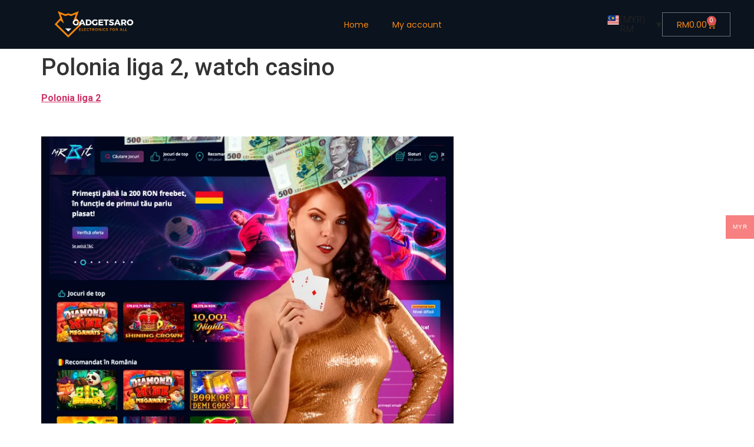

--- FILE ---
content_type: text/html; charset=UTF-8
request_url: https://www.gadgetsaro.com/polonia-liga-2-watch-casino/
body_size: 23107
content:
<!doctype html>
<html lang="en-US">
<head>
	<meta charset="UTF-8">
	<meta name="viewport" content="width=device-width, initial-scale=1">
	<link rel="profile" href="https://gmpg.org/xfn/11">
	<meta name='robots' content='noindex, nofollow' />

	<!-- This site is optimized with the Yoast SEO plugin v26.7 - https://yoast.com/wordpress/plugins/seo/ -->
	<title>Polonia liga 2, watch casino - Gadgets ARO</title>
	<meta property="og:locale" content="en_US" />
	<meta property="og:type" content="article" />
	<meta property="og:title" content="Polonia liga 2, watch casino - Gadgets ARO" />
	<meta property="og:description" content="Polonia liga 2 &nbsp; &nbsp; &nbsp; Polonia liga 2. Polonia liga 2 Bine ați venit la Polonia Liga 2, una dintre cele mai competitive competiții de fotbal din Europa. Această ligă este alcătuită dintr-o serie de echipe talentate și jucători pasionați, care se luptă pentru titlul de campion în fiecare sezon. Echipele din Polonia Liga [&hellip;]" />
	<meta property="og:url" content="https://www.gadgetsaro.com/polonia-liga-2-watch-casino/" />
	<meta property="og:site_name" content="Gadgets ARO" />
	<meta property="article:published_time" content="2023-09-26T18:11:14+00:00" />
	<meta property="article:modified_time" content="2023-09-26T18:11:20+00:00" />
	<meta property="og:image" content="https://static.wixstatic.com/media/92bf71_2334f969ccd04fe1bce8f0123b55bfe2~mv2.jpg/v1/fill/w_749,h_567,al_c,q_85,enc_auto/92bf71_2334f969ccd04fe1bce8f0123b55bfe2~mv2.jpg" />
	<meta name="author" content="test41032175" />
	<meta name="twitter:card" content="summary_large_image" />
	<meta name="twitter:label1" content="Written by" />
	<meta name="twitter:data1" content="test41032175" />
	<meta name="twitter:label2" content="Est. reading time" />
	<meta name="twitter:data2" content="14 minutes" />
	<script type="application/ld+json" class="yoast-schema-graph">{"@context":"https://schema.org","@graph":[{"@type":"Article","@id":"https://www.gadgetsaro.com/polonia-liga-2-watch-casino/#article","isPartOf":{"@id":"https://www.gadgetsaro.com/polonia-liga-2-watch-casino/"},"author":{"name":"test41032175","@id":"https://www.gadgetsaro.com/#/schema/person/eba53e59ec7456080e59514c2f8f01c7"},"headline":"Polonia liga 2, watch casino","datePublished":"2023-09-26T18:11:14+00:00","dateModified":"2023-09-26T18:11:20+00:00","mainEntityOfPage":{"@id":"https://www.gadgetsaro.com/polonia-liga-2-watch-casino/"},"wordCount":2796,"commentCount":0,"image":{"@id":"https://www.gadgetsaro.com/polonia-liga-2-watch-casino/#primaryimage"},"thumbnailUrl":"https://static.wixstatic.com/media/92bf71_2334f969ccd04fe1bce8f0123b55bfe2~mv2.jpg/v1/fill/w_749,h_567,al_c,q_85,enc_auto/92bf71_2334f969ccd04fe1bce8f0123b55bfe2~mv2.jpg","inLanguage":"en-US","potentialAction":[{"@type":"CommentAction","name":"Comment","target":["https://www.gadgetsaro.com/polonia-liga-2-watch-casino/#respond"]}]},{"@type":"WebPage","@id":"https://www.gadgetsaro.com/polonia-liga-2-watch-casino/","url":"https://www.gadgetsaro.com/polonia-liga-2-watch-casino/","name":"Polonia liga 2, watch casino - Gadgets ARO","isPartOf":{"@id":"https://www.gadgetsaro.com/#website"},"primaryImageOfPage":{"@id":"https://www.gadgetsaro.com/polonia-liga-2-watch-casino/#primaryimage"},"image":{"@id":"https://www.gadgetsaro.com/polonia-liga-2-watch-casino/#primaryimage"},"thumbnailUrl":"https://static.wixstatic.com/media/92bf71_2334f969ccd04fe1bce8f0123b55bfe2~mv2.jpg/v1/fill/w_749,h_567,al_c,q_85,enc_auto/92bf71_2334f969ccd04fe1bce8f0123b55bfe2~mv2.jpg","datePublished":"2023-09-26T18:11:14+00:00","dateModified":"2023-09-26T18:11:20+00:00","author":{"@id":"https://www.gadgetsaro.com/#/schema/person/eba53e59ec7456080e59514c2f8f01c7"},"breadcrumb":{"@id":"https://www.gadgetsaro.com/polonia-liga-2-watch-casino/#breadcrumb"},"inLanguage":"en-US","potentialAction":[{"@type":"ReadAction","target":["https://www.gadgetsaro.com/polonia-liga-2-watch-casino/"]}]},{"@type":"ImageObject","inLanguage":"en-US","@id":"https://www.gadgetsaro.com/polonia-liga-2-watch-casino/#primaryimage","url":"https://static.wixstatic.com/media/92bf71_2334f969ccd04fe1bce8f0123b55bfe2~mv2.jpg/v1/fill/w_749,h_567,al_c,q_85,enc_auto/92bf71_2334f969ccd04fe1bce8f0123b55bfe2~mv2.jpg","contentUrl":"https://static.wixstatic.com/media/92bf71_2334f969ccd04fe1bce8f0123b55bfe2~mv2.jpg/v1/fill/w_749,h_567,al_c,q_85,enc_auto/92bf71_2334f969ccd04fe1bce8f0123b55bfe2~mv2.jpg"},{"@type":"BreadcrumbList","@id":"https://www.gadgetsaro.com/polonia-liga-2-watch-casino/#breadcrumb","itemListElement":[{"@type":"ListItem","position":1,"name":"Home","item":"https://www.gadgetsaro.com/"},{"@type":"ListItem","position":2,"name":"Polonia liga 2, watch casino"}]},{"@type":"WebSite","@id":"https://www.gadgetsaro.com/#website","url":"https://www.gadgetsaro.com/","name":"Gadgets ARO","description":"Gadgets ARO unleash the Power","potentialAction":[{"@type":"SearchAction","target":{"@type":"EntryPoint","urlTemplate":"https://www.gadgetsaro.com/?s={search_term_string}"},"query-input":{"@type":"PropertyValueSpecification","valueRequired":true,"valueName":"search_term_string"}}],"inLanguage":"en-US"},{"@type":"Person","@id":"https://www.gadgetsaro.com/#/schema/person/eba53e59ec7456080e59514c2f8f01c7","name":"test41032175","image":{"@type":"ImageObject","inLanguage":"en-US","@id":"https://www.gadgetsaro.com/#/schema/person/image/","url":"https://secure.gravatar.com/avatar/e4936631f533423470523c04d683c9b32ae50b32d7aed62be611c04ea81579aa?s=96&d=mm&r=g","contentUrl":"https://secure.gravatar.com/avatar/e4936631f533423470523c04d683c9b32ae50b32d7aed62be611c04ea81579aa?s=96&d=mm&r=g","caption":"test41032175"},"url":"https://www.gadgetsaro.com/author/test41032175/"}]}</script>
	<!-- / Yoast SEO plugin. -->


<link rel="alternate" type="application/rss+xml" title="Gadgets ARO &raquo; Feed" href="https://www.gadgetsaro.com/feed/" />
<link rel="alternate" type="application/rss+xml" title="Gadgets ARO &raquo; Comments Feed" href="https://www.gadgetsaro.com/comments/feed/" />
<link rel="alternate" type="application/rss+xml" title="Gadgets ARO &raquo; Polonia liga 2, watch casino Comments Feed" href="https://www.gadgetsaro.com/polonia-liga-2-watch-casino/feed/" />
<link rel="alternate" title="oEmbed (JSON)" type="application/json+oembed" href="https://www.gadgetsaro.com/wp-json/oembed/1.0/embed?url=https%3A%2F%2Fwww.gadgetsaro.com%2Fpolonia-liga-2-watch-casino%2F" />
<link rel="alternate" title="oEmbed (XML)" type="text/xml+oembed" href="https://www.gadgetsaro.com/wp-json/oembed/1.0/embed?url=https%3A%2F%2Fwww.gadgetsaro.com%2Fpolonia-liga-2-watch-casino%2F&#038;format=xml" />
<style id='wp-img-auto-sizes-contain-inline-css'>
img:is([sizes=auto i],[sizes^="auto," i]){contain-intrinsic-size:3000px 1500px}
/*# sourceURL=wp-img-auto-sizes-contain-inline-css */
</style>
<style id='wp-emoji-styles-inline-css'>

	img.wp-smiley, img.emoji {
		display: inline !important;
		border: none !important;
		box-shadow: none !important;
		height: 1em !important;
		width: 1em !important;
		margin: 0 0.07em !important;
		vertical-align: -0.1em !important;
		background: none !important;
		padding: 0 !important;
	}
/*# sourceURL=wp-emoji-styles-inline-css */
</style>
<link rel='stylesheet' id='wp-block-library-css' href='https://www.gadgetsaro.com/wp-includes/css/dist/block-library/style.min.css?ver=6.9' media='all' />
<style id='global-styles-inline-css'>
:root{--wp--preset--aspect-ratio--square: 1;--wp--preset--aspect-ratio--4-3: 4/3;--wp--preset--aspect-ratio--3-4: 3/4;--wp--preset--aspect-ratio--3-2: 3/2;--wp--preset--aspect-ratio--2-3: 2/3;--wp--preset--aspect-ratio--16-9: 16/9;--wp--preset--aspect-ratio--9-16: 9/16;--wp--preset--color--black: #000000;--wp--preset--color--cyan-bluish-gray: #abb8c3;--wp--preset--color--white: #ffffff;--wp--preset--color--pale-pink: #f78da7;--wp--preset--color--vivid-red: #cf2e2e;--wp--preset--color--luminous-vivid-orange: #ff6900;--wp--preset--color--luminous-vivid-amber: #fcb900;--wp--preset--color--light-green-cyan: #7bdcb5;--wp--preset--color--vivid-green-cyan: #00d084;--wp--preset--color--pale-cyan-blue: #8ed1fc;--wp--preset--color--vivid-cyan-blue: #0693e3;--wp--preset--color--vivid-purple: #9b51e0;--wp--preset--gradient--vivid-cyan-blue-to-vivid-purple: linear-gradient(135deg,rgb(6,147,227) 0%,rgb(155,81,224) 100%);--wp--preset--gradient--light-green-cyan-to-vivid-green-cyan: linear-gradient(135deg,rgb(122,220,180) 0%,rgb(0,208,130) 100%);--wp--preset--gradient--luminous-vivid-amber-to-luminous-vivid-orange: linear-gradient(135deg,rgb(252,185,0) 0%,rgb(255,105,0) 100%);--wp--preset--gradient--luminous-vivid-orange-to-vivid-red: linear-gradient(135deg,rgb(255,105,0) 0%,rgb(207,46,46) 100%);--wp--preset--gradient--very-light-gray-to-cyan-bluish-gray: linear-gradient(135deg,rgb(238,238,238) 0%,rgb(169,184,195) 100%);--wp--preset--gradient--cool-to-warm-spectrum: linear-gradient(135deg,rgb(74,234,220) 0%,rgb(151,120,209) 20%,rgb(207,42,186) 40%,rgb(238,44,130) 60%,rgb(251,105,98) 80%,rgb(254,248,76) 100%);--wp--preset--gradient--blush-light-purple: linear-gradient(135deg,rgb(255,206,236) 0%,rgb(152,150,240) 100%);--wp--preset--gradient--blush-bordeaux: linear-gradient(135deg,rgb(254,205,165) 0%,rgb(254,45,45) 50%,rgb(107,0,62) 100%);--wp--preset--gradient--luminous-dusk: linear-gradient(135deg,rgb(255,203,112) 0%,rgb(199,81,192) 50%,rgb(65,88,208) 100%);--wp--preset--gradient--pale-ocean: linear-gradient(135deg,rgb(255,245,203) 0%,rgb(182,227,212) 50%,rgb(51,167,181) 100%);--wp--preset--gradient--electric-grass: linear-gradient(135deg,rgb(202,248,128) 0%,rgb(113,206,126) 100%);--wp--preset--gradient--midnight: linear-gradient(135deg,rgb(2,3,129) 0%,rgb(40,116,252) 100%);--wp--preset--font-size--small: 13px;--wp--preset--font-size--medium: 20px;--wp--preset--font-size--large: 36px;--wp--preset--font-size--x-large: 42px;--wp--preset--spacing--20: 0.44rem;--wp--preset--spacing--30: 0.67rem;--wp--preset--spacing--40: 1rem;--wp--preset--spacing--50: 1.5rem;--wp--preset--spacing--60: 2.25rem;--wp--preset--spacing--70: 3.38rem;--wp--preset--spacing--80: 5.06rem;--wp--preset--shadow--natural: 6px 6px 9px rgba(0, 0, 0, 0.2);--wp--preset--shadow--deep: 12px 12px 50px rgba(0, 0, 0, 0.4);--wp--preset--shadow--sharp: 6px 6px 0px rgba(0, 0, 0, 0.2);--wp--preset--shadow--outlined: 6px 6px 0px -3px rgb(255, 255, 255), 6px 6px rgb(0, 0, 0);--wp--preset--shadow--crisp: 6px 6px 0px rgb(0, 0, 0);}:root { --wp--style--global--content-size: 800px;--wp--style--global--wide-size: 1200px; }:where(body) { margin: 0; }.wp-site-blocks > .alignleft { float: left; margin-right: 2em; }.wp-site-blocks > .alignright { float: right; margin-left: 2em; }.wp-site-blocks > .aligncenter { justify-content: center; margin-left: auto; margin-right: auto; }:where(.wp-site-blocks) > * { margin-block-start: 24px; margin-block-end: 0; }:where(.wp-site-blocks) > :first-child { margin-block-start: 0; }:where(.wp-site-blocks) > :last-child { margin-block-end: 0; }:root { --wp--style--block-gap: 24px; }:root :where(.is-layout-flow) > :first-child{margin-block-start: 0;}:root :where(.is-layout-flow) > :last-child{margin-block-end: 0;}:root :where(.is-layout-flow) > *{margin-block-start: 24px;margin-block-end: 0;}:root :where(.is-layout-constrained) > :first-child{margin-block-start: 0;}:root :where(.is-layout-constrained) > :last-child{margin-block-end: 0;}:root :where(.is-layout-constrained) > *{margin-block-start: 24px;margin-block-end: 0;}:root :where(.is-layout-flex){gap: 24px;}:root :where(.is-layout-grid){gap: 24px;}.is-layout-flow > .alignleft{float: left;margin-inline-start: 0;margin-inline-end: 2em;}.is-layout-flow > .alignright{float: right;margin-inline-start: 2em;margin-inline-end: 0;}.is-layout-flow > .aligncenter{margin-left: auto !important;margin-right: auto !important;}.is-layout-constrained > .alignleft{float: left;margin-inline-start: 0;margin-inline-end: 2em;}.is-layout-constrained > .alignright{float: right;margin-inline-start: 2em;margin-inline-end: 0;}.is-layout-constrained > .aligncenter{margin-left: auto !important;margin-right: auto !important;}.is-layout-constrained > :where(:not(.alignleft):not(.alignright):not(.alignfull)){max-width: var(--wp--style--global--content-size);margin-left: auto !important;margin-right: auto !important;}.is-layout-constrained > .alignwide{max-width: var(--wp--style--global--wide-size);}body .is-layout-flex{display: flex;}.is-layout-flex{flex-wrap: wrap;align-items: center;}.is-layout-flex > :is(*, div){margin: 0;}body .is-layout-grid{display: grid;}.is-layout-grid > :is(*, div){margin: 0;}body{padding-top: 0px;padding-right: 0px;padding-bottom: 0px;padding-left: 0px;}a:where(:not(.wp-element-button)){text-decoration: underline;}:root :where(.wp-element-button, .wp-block-button__link){background-color: #32373c;border-width: 0;color: #fff;font-family: inherit;font-size: inherit;font-style: inherit;font-weight: inherit;letter-spacing: inherit;line-height: inherit;padding-top: calc(0.667em + 2px);padding-right: calc(1.333em + 2px);padding-bottom: calc(0.667em + 2px);padding-left: calc(1.333em + 2px);text-decoration: none;text-transform: inherit;}.has-black-color{color: var(--wp--preset--color--black) !important;}.has-cyan-bluish-gray-color{color: var(--wp--preset--color--cyan-bluish-gray) !important;}.has-white-color{color: var(--wp--preset--color--white) !important;}.has-pale-pink-color{color: var(--wp--preset--color--pale-pink) !important;}.has-vivid-red-color{color: var(--wp--preset--color--vivid-red) !important;}.has-luminous-vivid-orange-color{color: var(--wp--preset--color--luminous-vivid-orange) !important;}.has-luminous-vivid-amber-color{color: var(--wp--preset--color--luminous-vivid-amber) !important;}.has-light-green-cyan-color{color: var(--wp--preset--color--light-green-cyan) !important;}.has-vivid-green-cyan-color{color: var(--wp--preset--color--vivid-green-cyan) !important;}.has-pale-cyan-blue-color{color: var(--wp--preset--color--pale-cyan-blue) !important;}.has-vivid-cyan-blue-color{color: var(--wp--preset--color--vivid-cyan-blue) !important;}.has-vivid-purple-color{color: var(--wp--preset--color--vivid-purple) !important;}.has-black-background-color{background-color: var(--wp--preset--color--black) !important;}.has-cyan-bluish-gray-background-color{background-color: var(--wp--preset--color--cyan-bluish-gray) !important;}.has-white-background-color{background-color: var(--wp--preset--color--white) !important;}.has-pale-pink-background-color{background-color: var(--wp--preset--color--pale-pink) !important;}.has-vivid-red-background-color{background-color: var(--wp--preset--color--vivid-red) !important;}.has-luminous-vivid-orange-background-color{background-color: var(--wp--preset--color--luminous-vivid-orange) !important;}.has-luminous-vivid-amber-background-color{background-color: var(--wp--preset--color--luminous-vivid-amber) !important;}.has-light-green-cyan-background-color{background-color: var(--wp--preset--color--light-green-cyan) !important;}.has-vivid-green-cyan-background-color{background-color: var(--wp--preset--color--vivid-green-cyan) !important;}.has-pale-cyan-blue-background-color{background-color: var(--wp--preset--color--pale-cyan-blue) !important;}.has-vivid-cyan-blue-background-color{background-color: var(--wp--preset--color--vivid-cyan-blue) !important;}.has-vivid-purple-background-color{background-color: var(--wp--preset--color--vivid-purple) !important;}.has-black-border-color{border-color: var(--wp--preset--color--black) !important;}.has-cyan-bluish-gray-border-color{border-color: var(--wp--preset--color--cyan-bluish-gray) !important;}.has-white-border-color{border-color: var(--wp--preset--color--white) !important;}.has-pale-pink-border-color{border-color: var(--wp--preset--color--pale-pink) !important;}.has-vivid-red-border-color{border-color: var(--wp--preset--color--vivid-red) !important;}.has-luminous-vivid-orange-border-color{border-color: var(--wp--preset--color--luminous-vivid-orange) !important;}.has-luminous-vivid-amber-border-color{border-color: var(--wp--preset--color--luminous-vivid-amber) !important;}.has-light-green-cyan-border-color{border-color: var(--wp--preset--color--light-green-cyan) !important;}.has-vivid-green-cyan-border-color{border-color: var(--wp--preset--color--vivid-green-cyan) !important;}.has-pale-cyan-blue-border-color{border-color: var(--wp--preset--color--pale-cyan-blue) !important;}.has-vivid-cyan-blue-border-color{border-color: var(--wp--preset--color--vivid-cyan-blue) !important;}.has-vivid-purple-border-color{border-color: var(--wp--preset--color--vivid-purple) !important;}.has-vivid-cyan-blue-to-vivid-purple-gradient-background{background: var(--wp--preset--gradient--vivid-cyan-blue-to-vivid-purple) !important;}.has-light-green-cyan-to-vivid-green-cyan-gradient-background{background: var(--wp--preset--gradient--light-green-cyan-to-vivid-green-cyan) !important;}.has-luminous-vivid-amber-to-luminous-vivid-orange-gradient-background{background: var(--wp--preset--gradient--luminous-vivid-amber-to-luminous-vivid-orange) !important;}.has-luminous-vivid-orange-to-vivid-red-gradient-background{background: var(--wp--preset--gradient--luminous-vivid-orange-to-vivid-red) !important;}.has-very-light-gray-to-cyan-bluish-gray-gradient-background{background: var(--wp--preset--gradient--very-light-gray-to-cyan-bluish-gray) !important;}.has-cool-to-warm-spectrum-gradient-background{background: var(--wp--preset--gradient--cool-to-warm-spectrum) !important;}.has-blush-light-purple-gradient-background{background: var(--wp--preset--gradient--blush-light-purple) !important;}.has-blush-bordeaux-gradient-background{background: var(--wp--preset--gradient--blush-bordeaux) !important;}.has-luminous-dusk-gradient-background{background: var(--wp--preset--gradient--luminous-dusk) !important;}.has-pale-ocean-gradient-background{background: var(--wp--preset--gradient--pale-ocean) !important;}.has-electric-grass-gradient-background{background: var(--wp--preset--gradient--electric-grass) !important;}.has-midnight-gradient-background{background: var(--wp--preset--gradient--midnight) !important;}.has-small-font-size{font-size: var(--wp--preset--font-size--small) !important;}.has-medium-font-size{font-size: var(--wp--preset--font-size--medium) !important;}.has-large-font-size{font-size: var(--wp--preset--font-size--large) !important;}.has-x-large-font-size{font-size: var(--wp--preset--font-size--x-large) !important;}
:root :where(.wp-block-pullquote){font-size: 1.5em;line-height: 1.6;}
/*# sourceURL=global-styles-inline-css */
</style>
<link rel='stylesheet' id='woocommerce-layout-css' href='https://www.gadgetsaro.com/wp-content/plugins/woocommerce/assets/css/woocommerce-layout.css?ver=10.4.3' media='all' />
<style id='woocommerce-layout-inline-css'>

	.infinite-scroll .woocommerce-pagination {
		display: none;
	}
/*# sourceURL=woocommerce-layout-inline-css */
</style>
<link rel='stylesheet' id='woocommerce-smallscreen-css' href='https://www.gadgetsaro.com/wp-content/plugins/woocommerce/assets/css/woocommerce-smallscreen.css?ver=10.4.3' media='only screen and (max-width: 768px)' />
<link rel='stylesheet' id='woocommerce-general-css' href='https://www.gadgetsaro.com/wp-content/plugins/woocommerce/assets/css/woocommerce.css?ver=10.4.3' media='all' />
<style id='woocommerce-inline-inline-css'>
.woocommerce form .form-row .required { visibility: visible; }
/*# sourceURL=woocommerce-inline-inline-css */
</style>
<link rel='stylesheet' id='woo-multi-currency-css' href='https://www.gadgetsaro.com/wp-content/plugins/woo-multi-currency/css/woo-multi-currency.min.css?ver=2.2.9' media='all' />
<style id='woo-multi-currency-inline-css'>
.woo-multi-currency .wmc-list-currencies .wmc-currency.wmc-active,.woo-multi-currency .wmc-list-currencies .wmc-currency:hover {background: #f78080 !important;}
		.woo-multi-currency .wmc-list-currencies .wmc-currency,.woo-multi-currency .wmc-title, .woo-multi-currency.wmc-price-switcher a {background: #212121 !important;}
		.woo-multi-currency .wmc-title, .woo-multi-currency .wmc-list-currencies .wmc-currency span,.woo-multi-currency .wmc-list-currencies .wmc-currency a,.woo-multi-currency.wmc-price-switcher a {color: #ffffff !important;}.woo-multi-currency.wmc-shortcode .wmc-currency{background-color:#ffffff;color:#212121}.woo-multi-currency.wmc-shortcode .wmc-currency.wmc-active,.woo-multi-currency.wmc-shortcode .wmc-current-currency{background-color:#ffffff;color:#212121}.woo-multi-currency.wmc-shortcode.vertical-currency-symbols-circle:not(.wmc-currency-trigger-click) .wmc-currency-wrapper:hover .wmc-sub-currency,.woo-multi-currency.wmc-shortcode.vertical-currency-symbols-circle.wmc-currency-trigger-click .wmc-sub-currency{animation: height_slide 000ms;}@keyframes height_slide {0% {height: 0;} 100% {height: 000%;} }
/*# sourceURL=woo-multi-currency-inline-css */
</style>
<link rel='stylesheet' id='wmc-flags-css' href='https://www.gadgetsaro.com/wp-content/plugins/woo-multi-currency/css/flags-64.min.css?ver=2.2.9' media='all' />
<link rel='stylesheet' id='woo-variation-swatches-css' href='https://www.gadgetsaro.com/wp-content/plugins/woo-variation-swatches/assets/css/frontend.min.css?ver=1763179281' media='all' />
<style id='woo-variation-swatches-inline-css'>
:root {
--wvs-tick:url("data:image/svg+xml;utf8,%3Csvg filter='drop-shadow(0px 0px 2px rgb(0 0 0 / .8))' xmlns='http://www.w3.org/2000/svg'  viewBox='0 0 30 30'%3E%3Cpath fill='none' stroke='%23ffffff' stroke-linecap='round' stroke-linejoin='round' stroke-width='4' d='M4 16L11 23 27 7'/%3E%3C/svg%3E");

--wvs-cross:url("data:image/svg+xml;utf8,%3Csvg filter='drop-shadow(0px 0px 5px rgb(255 255 255 / .6))' xmlns='http://www.w3.org/2000/svg' width='72px' height='72px' viewBox='0 0 24 24'%3E%3Cpath fill='none' stroke='%23ff0000' stroke-linecap='round' stroke-width='0.6' d='M5 5L19 19M19 5L5 19'/%3E%3C/svg%3E");
--wvs-single-product-item-width:30px;
--wvs-single-product-item-height:30px;
--wvs-single-product-item-font-size:16px}
/*# sourceURL=woo-variation-swatches-inline-css */
</style>
<link rel='stylesheet' id='dgwt-wcas-style-css' href='https://www.gadgetsaro.com/wp-content/plugins/ajax-search-for-woocommerce/assets/css/style.min.css?ver=1.32.2' media='all' />
<link rel='stylesheet' id='hello-elementor-css' href='https://www.gadgetsaro.com/wp-content/themes/hello-elementor/assets/css/reset.css?ver=3.4.5' media='all' />
<link rel='stylesheet' id='hello-elementor-theme-style-css' href='https://www.gadgetsaro.com/wp-content/themes/hello-elementor/assets/css/theme.css?ver=3.4.5' media='all' />
<link rel='stylesheet' id='hello-elementor-header-footer-css' href='https://www.gadgetsaro.com/wp-content/themes/hello-elementor/assets/css/header-footer.css?ver=3.4.5' media='all' />
<link rel='stylesheet' id='elementor-frontend-css' href='https://www.gadgetsaro.com/wp-content/plugins/elementor/assets/css/frontend.min.css?ver=3.34.1' media='all' />
<link rel='stylesheet' id='elementor-post-10-css' href='https://www.gadgetsaro.com/wp-content/uploads/elementor/css/post-10.css?ver=1768622516' media='all' />
<link rel='stylesheet' id='widget-image-css' href='https://www.gadgetsaro.com/wp-content/plugins/elementor/assets/css/widget-image.min.css?ver=3.34.1' media='all' />
<link rel='stylesheet' id='widget-nav-menu-css' href='https://www.gadgetsaro.com/wp-content/plugins/elementor-pro/assets/css/widget-nav-menu.min.css?ver=3.34.0' media='all' />
<link rel='stylesheet' id='widget-woocommerce-menu-cart-css' href='https://www.gadgetsaro.com/wp-content/plugins/elementor-pro/assets/css/widget-woocommerce-menu-cart.min.css?ver=3.34.0' media='all' />
<link rel='stylesheet' id='widget-heading-css' href='https://www.gadgetsaro.com/wp-content/plugins/elementor/assets/css/widget-heading.min.css?ver=3.34.1' media='all' />
<link rel='stylesheet' id='elementor-icons-css' href='https://www.gadgetsaro.com/wp-content/plugins/elementor/assets/lib/eicons/css/elementor-icons.min.css?ver=5.45.0' media='all' />
<link rel='stylesheet' id='elementor-post-1485-css' href='https://www.gadgetsaro.com/wp-content/uploads/elementor/css/post-1485.css?ver=1768622516' media='all' />
<link rel='stylesheet' id='elementor-post-1512-css' href='https://www.gadgetsaro.com/wp-content/uploads/elementor/css/post-1512.css?ver=1768622516' media='all' />
<link rel='stylesheet' id='ekit-widget-styles-css' href='https://www.gadgetsaro.com/wp-content/plugins/elementskit-lite/widgets/init/assets/css/widget-styles.css?ver=3.7.8' media='all' />
<link rel='stylesheet' id='ekit-widget-styles-pro-css' href='https://www.gadgetsaro.com/wp-content/plugins/elementskit/widgets/init/assets/css/widget-styles-pro.css?ver=4.2.1' media='all' />
<link rel='stylesheet' id='ekit-responsive-css' href='https://www.gadgetsaro.com/wp-content/plugins/elementskit-lite/widgets/init/assets/css/responsive.css?ver=3.7.8' media='all' />
<link rel='stylesheet' id='elementor-gf-poppins-css' href='https://fonts.googleapis.com/css?family=Poppins:100,100italic,200,200italic,300,300italic,400,400italic,500,500italic,600,600italic,700,700italic,800,800italic,900,900italic&#038;display=auto' media='all' />
<link rel='stylesheet' id='elementor-gf-robotoslab-css' href='https://fonts.googleapis.com/css?family=Roboto+Slab:100,100italic,200,200italic,300,300italic,400,400italic,500,500italic,600,600italic,700,700italic,800,800italic,900,900italic&#038;display=auto' media='all' />
<link rel='stylesheet' id='elementor-gf-roboto-css' href='https://fonts.googleapis.com/css?family=Roboto:100,100italic,200,200italic,300,300italic,400,400italic,500,500italic,600,600italic,700,700italic,800,800italic,900,900italic&#038;display=auto' media='all' />
<link rel='stylesheet' id='elementor-icons-shared-0-css' href='https://www.gadgetsaro.com/wp-content/plugins/elementor/assets/lib/font-awesome/css/fontawesome.min.css?ver=5.15.3' media='all' />
<link rel='stylesheet' id='elementor-icons-fa-solid-css' href='https://www.gadgetsaro.com/wp-content/plugins/elementor/assets/lib/font-awesome/css/solid.min.css?ver=5.15.3' media='all' />
<script src="https://www.gadgetsaro.com/wp-includes/js/jquery/jquery.min.js?ver=3.7.1" id="jquery-core-js" type="fd52cb40abd742d2a5851531-text/javascript"></script>
<script src="https://www.gadgetsaro.com/wp-includes/js/jquery/jquery-migrate.min.js?ver=3.4.1" id="jquery-migrate-js" type="fd52cb40abd742d2a5851531-text/javascript"></script>
<script id="jquery-js-after" type="fd52cb40abd742d2a5851531-text/javascript">
if (typeof (window.wpfReadyList) == "undefined") {
			var v = jQuery.fn.jquery;
			if (v && parseInt(v) >= 3 && window.self === window.top) {
				var readyList=[];
				window.originalReadyMethod = jQuery.fn.ready;
				jQuery.fn.ready = function(){
					if(arguments.length && arguments.length > 0 && typeof arguments[0] === "function") {
						readyList.push({"c": this, "a": arguments});
					}
					return window.originalReadyMethod.apply( this, arguments );
				};
				window.wpfReadyList = readyList;
			}}
//# sourceURL=jquery-js-after
</script>
<script src="https://www.gadgetsaro.com/wp-content/plugins/woocommerce/assets/js/jquery-blockui/jquery.blockUI.min.js?ver=2.7.0-wc.10.4.3" id="wc-jquery-blockui-js" data-wp-strategy="defer" type="fd52cb40abd742d2a5851531-text/javascript"></script>
<script id="wc-add-to-cart-js-extra" type="fd52cb40abd742d2a5851531-text/javascript">
var wc_add_to_cart_params = {"ajax_url":"/wp-admin/admin-ajax.php","wc_ajax_url":"/?wc-ajax=%%endpoint%%","i18n_view_cart":"View cart","cart_url":"https://www.gadgetsaro.com/cart/","is_cart":"","cart_redirect_after_add":"no"};
//# sourceURL=wc-add-to-cart-js-extra
</script>
<script src="https://www.gadgetsaro.com/wp-content/plugins/woocommerce/assets/js/frontend/add-to-cart.min.js?ver=10.4.3" id="wc-add-to-cart-js" defer data-wp-strategy="defer" type="fd52cb40abd742d2a5851531-text/javascript"></script>
<script src="https://www.gadgetsaro.com/wp-content/plugins/woocommerce/assets/js/js-cookie/js.cookie.min.js?ver=2.1.4-wc.10.4.3" id="wc-js-cookie-js" defer data-wp-strategy="defer" type="fd52cb40abd742d2a5851531-text/javascript"></script>
<script id="woocommerce-js-extra" type="fd52cb40abd742d2a5851531-text/javascript">
var woocommerce_params = {"ajax_url":"/wp-admin/admin-ajax.php","wc_ajax_url":"/?wc-ajax=%%endpoint%%","i18n_password_show":"Show password","i18n_password_hide":"Hide password"};
//# sourceURL=woocommerce-js-extra
</script>
<script src="https://www.gadgetsaro.com/wp-content/plugins/woocommerce/assets/js/frontend/woocommerce.min.js?ver=10.4.3" id="woocommerce-js" defer data-wp-strategy="defer" type="fd52cb40abd742d2a5851531-text/javascript"></script>
<script id="woo-multi-currency-js-extra" type="fd52cb40abd742d2a5851531-text/javascript">
var wooMultiCurrencyParams = {"enableCacheCompatible":"0","ajaxUrl":"https://www.gadgetsaro.com/wp-admin/admin-ajax.php","extra_params":[],"current_currency":"MYR","woo_subscription":""};
//# sourceURL=woo-multi-currency-js-extra
</script>
<script src="https://www.gadgetsaro.com/wp-content/plugins/woo-multi-currency/js/woo-multi-currency.min.js?ver=2.2.9" id="woo-multi-currency-js" type="fd52cb40abd742d2a5851531-text/javascript"></script>
<link rel="https://api.w.org/" href="https://www.gadgetsaro.com/wp-json/" /><link rel="alternate" title="JSON" type="application/json" href="https://www.gadgetsaro.com/wp-json/wp/v2/posts/38135" /><link rel="EditURI" type="application/rsd+xml" title="RSD" href="https://www.gadgetsaro.com/xmlrpc.php?rsd" />
<meta name="generator" content="WordPress 6.9" />
<meta name="generator" content="WooCommerce 10.4.3" />
<link rel='shortlink' href='https://www.gadgetsaro.com/?p=38135' />
		<style>
			.dgwt-wcas-ico-magnifier,.dgwt-wcas-ico-magnifier-handler{max-width:20px}.dgwt-wcas-search-wrapp{max-width:600px}		</style>
			<noscript><style>.woocommerce-product-gallery{ opacity: 1 !important; }</style></noscript>
	<meta name="generator" content="Elementor 3.34.1; features: additional_custom_breakpoints; settings: css_print_method-external, google_font-enabled, font_display-auto">
<script type="fd52cb40abd742d2a5851531-text/javascript">var elementskit_module_parallax_url = "https://www.gadgetsaro.com/wp-content/plugins/elementskit/modules/parallax/";</script>			<style>
				.e-con.e-parent:nth-of-type(n+4):not(.e-lazyloaded):not(.e-no-lazyload),
				.e-con.e-parent:nth-of-type(n+4):not(.e-lazyloaded):not(.e-no-lazyload) * {
					background-image: none !important;
				}
				@media screen and (max-height: 1024px) {
					.e-con.e-parent:nth-of-type(n+3):not(.e-lazyloaded):not(.e-no-lazyload),
					.e-con.e-parent:nth-of-type(n+3):not(.e-lazyloaded):not(.e-no-lazyload) * {
						background-image: none !important;
					}
				}
				@media screen and (max-height: 640px) {
					.e-con.e-parent:nth-of-type(n+2):not(.e-lazyloaded):not(.e-no-lazyload),
					.e-con.e-parent:nth-of-type(n+2):not(.e-lazyloaded):not(.e-no-lazyload) * {
						background-image: none !important;
					}
				}
			</style>
			<link rel="icon" href="https://www.gadgetsaro.com/wp-content/uploads/2022/06/Snowbird-Multisite-4-50x50.png" sizes="32x32" />
<link rel="icon" href="https://www.gadgetsaro.com/wp-content/uploads/2022/06/Snowbird-Multisite-4-300x300.png" sizes="192x192" />
<link rel="apple-touch-icon" href="https://www.gadgetsaro.com/wp-content/uploads/2022/06/Snowbird-Multisite-4-300x300.png" />
<meta name="msapplication-TileImage" content="https://www.gadgetsaro.com/wp-content/uploads/2022/06/Snowbird-Multisite-4-300x300.png" />
		<style id="wp-custom-css">
			button#place_order {
    background-color: #000000;
    color: #ffffff;
}		</style>
		</head>
<body class="wp-singular post-template-default single single-post postid-38135 single-format-standard wp-embed-responsive wp-theme-hello-elementor theme-hello-elementor woocommerce-no-js woocommerce-multi-currency-MYR woo-variation-swatches wvs-behavior-blur wvs-theme-hello-elementor wvs-show-label wvs-tooltip hello-elementor-default elementor-default elementor-kit-10">


<a class="skip-link screen-reader-text" href="#content">Skip to content</a>

		<header data-elementor-type="header" data-elementor-id="1485" class="elementor elementor-1485 elementor-location-header" data-elementor-post-type="elementor_library">
					<section class="elementor-section elementor-top-section elementor-element elementor-element-3148ee71 elementor-section-height-min-height elementor-section-content-middle elementor-section-full_width elementor-section-height-default elementor-section-items-middle" data-id="3148ee71" data-element_type="section" data-settings="{&quot;background_background&quot;:&quot;classic&quot;}">
						<div class="elementor-container elementor-column-gap-default">
					<div class="elementor-column elementor-col-25 elementor-top-column elementor-element elementor-element-233e2f46" data-id="233e2f46" data-element_type="column">
			<div class="elementor-widget-wrap elementor-element-populated">
						<div class="elementor-element elementor-element-677f18d4 elementor-widget elementor-widget-image" data-id="677f18d4" data-element_type="widget" data-settings="{&quot;ekit_we_effect_on&quot;:&quot;none&quot;}" data-widget_type="image.default">
				<div class="elementor-widget-container">
																<a href="https://www.gadgetsaro.com">
							<img width="500" height="177" src="https://www.gadgetsaro.com/wp-content/uploads/2022/06/Snowbird-Multisite-3-e1656137390464.png" class="attachment-full size-full wp-image-7557" alt="" srcset="https://www.gadgetsaro.com/wp-content/uploads/2022/06/Snowbird-Multisite-3-e1656137390464.png 500w, https://www.gadgetsaro.com/wp-content/uploads/2022/06/Snowbird-Multisite-3-e1656137390464-300x106.png 300w, https://www.gadgetsaro.com/wp-content/uploads/2022/06/Snowbird-Multisite-3-e1656137390464-64x23.png 64w" sizes="(max-width: 500px) 100vw, 500px" />								</a>
															</div>
				</div>
					</div>
		</div>
				<div class="elementor-column elementor-col-25 elementor-top-column elementor-element elementor-element-fd12435" data-id="fd12435" data-element_type="column">
			<div class="elementor-widget-wrap elementor-element-populated">
						<div class="elementor-element elementor-element-58764d1 elementor-nav-menu--stretch elementor-nav-menu__align-center elementor-nav-menu--dropdown-tablet elementor-nav-menu__text-align-aside elementor-nav-menu--toggle elementor-nav-menu--burger elementor-widget elementor-widget-nav-menu" data-id="58764d1" data-element_type="widget" data-settings="{&quot;full_width&quot;:&quot;stretch&quot;,&quot;layout&quot;:&quot;horizontal&quot;,&quot;submenu_icon&quot;:{&quot;value&quot;:&quot;&lt;i class=\&quot;fas fa-caret-down\&quot; aria-hidden=\&quot;true\&quot;&gt;&lt;\/i&gt;&quot;,&quot;library&quot;:&quot;fa-solid&quot;},&quot;toggle&quot;:&quot;burger&quot;,&quot;ekit_we_effect_on&quot;:&quot;none&quot;}" data-widget_type="nav-menu.default">
				<div class="elementor-widget-container">
								<nav aria-label="Menu" class="elementor-nav-menu--main elementor-nav-menu__container elementor-nav-menu--layout-horizontal e--pointer-underline e--animation-fade">
				<ul id="menu-1-58764d1" class="elementor-nav-menu"><li class="menu-item menu-item-type-post_type menu-item-object-page menu-item-home menu-item-1495"><a href="https://www.gadgetsaro.com/" class="elementor-item">Home</a></li>
<li class="menu-item menu-item-type-post_type menu-item-object-page menu-item-1498"><a href="https://www.gadgetsaro.com/my-account/" class="elementor-item">My account</a></li>
</ul>			</nav>
					<div class="elementor-menu-toggle" role="button" tabindex="0" aria-label="Menu Toggle" aria-expanded="false">
			<i aria-hidden="true" role="presentation" class="elementor-menu-toggle__icon--open eicon-menu-bar"></i><i aria-hidden="true" role="presentation" class="elementor-menu-toggle__icon--close eicon-close"></i>		</div>
					<nav class="elementor-nav-menu--dropdown elementor-nav-menu__container" aria-hidden="true">
				<ul id="menu-2-58764d1" class="elementor-nav-menu"><li class="menu-item menu-item-type-post_type menu-item-object-page menu-item-home menu-item-1495"><a href="https://www.gadgetsaro.com/" class="elementor-item" tabindex="-1">Home</a></li>
<li class="menu-item menu-item-type-post_type menu-item-object-page menu-item-1498"><a href="https://www.gadgetsaro.com/my-account/" class="elementor-item" tabindex="-1">My account</a></li>
</ul>			</nav>
						</div>
				</div>
					</div>
		</div>
				<div class="elementor-column elementor-col-25 elementor-top-column elementor-element elementor-element-de34fd1" data-id="de34fd1" data-element_type="column">
			<div class="elementor-widget-wrap elementor-element-populated">
						<div class="elementor-element elementor-element-29f5c44 elementor-widget elementor-widget-shortcode" data-id="29f5c44" data-element_type="widget" data-settings="{&quot;ekit_we_effect_on&quot;:&quot;none&quot;}" data-widget_type="shortcode.default">
				<div class="elementor-widget-container">
							<div class="elementor-shortcode">        <div id="woocommerce-multi-currency-1"
             class="woo-multi-currency wmc-shortcode plain-vertical layout10"
             data-layout="layout10" data-flag_size="0.4">
            <input type="hidden" class="wmc-current-url" value="/polonia-liga-2-watch-casino/">
            <div class="wmc-currency-wrapper">
				<span class="wmc-current-currency" style="line-height: 16px">
                                        <span>
                        <i style="transform: scale(0.4); margin: -12px -18px"
                           class="vi-flag-64 flag-my"> </i>
                        <span class="wmc-text wmc-text-MYR"><span
                                    class="wmc-text-currency-text">(MYR) </span>&#082;&#077;</span>
                    </span>
                    <span class="wmc-current-currency-arrow"></span>
                </span>
                                <div class="wmc-sub-currency">
					                </div>
                            </div>
        </div>
		</div>
						</div>
				</div>
					</div>
		</div>
				<div class="elementor-column elementor-col-25 elementor-top-column elementor-element elementor-element-90ad3ec" data-id="90ad3ec" data-element_type="column">
			<div class="elementor-widget-wrap elementor-element-populated">
						<div class="elementor-element elementor-element-381fca8 toggle-icon--cart-medium elementor-menu-cart--items-indicator-bubble elementor-menu-cart--show-subtotal-yes elementor-menu-cart--cart-type-side-cart elementor-menu-cart--show-remove-button-yes elementor-widget elementor-widget-woocommerce-menu-cart" data-id="381fca8" data-element_type="widget" data-settings="{&quot;cart_type&quot;:&quot;side-cart&quot;,&quot;open_cart&quot;:&quot;click&quot;,&quot;automatically_open_cart&quot;:&quot;no&quot;,&quot;ekit_we_effect_on&quot;:&quot;none&quot;}" data-widget_type="woocommerce-menu-cart.default">
				<div class="elementor-widget-container">
							<div class="elementor-menu-cart__wrapper">
							<div class="elementor-menu-cart__toggle_wrapper">
					<div class="elementor-menu-cart__container elementor-lightbox" aria-hidden="true">
						<div class="elementor-menu-cart__main" aria-hidden="true">
									<div class="elementor-menu-cart__close-button">
					</div>
									<div class="widget_shopping_cart_content">
															</div>
						</div>
					</div>
							<div class="elementor-menu-cart__toggle elementor-button-wrapper">
			<a id="elementor-menu-cart__toggle_button" href="#" class="elementor-menu-cart__toggle_button elementor-button elementor-size-sm" aria-expanded="false">
				<span class="elementor-button-text"><span class="woocommerce-Price-amount amount"><span class="woocommerce-Price-currencySymbol">&#82;&#77;</span>0.00</span></span>
				<span class="elementor-button-icon">
					<span class="elementor-button-icon-qty" data-counter="0">0</span>
					<i class="eicon-cart-medium"></i>					<span class="elementor-screen-only">Cart</span>
				</span>
			</a>
		</div>
						</div>
					</div> <!-- close elementor-menu-cart__wrapper -->
						</div>
				</div>
					</div>
		</div>
					</div>
		</section>
				</header>
		
<main id="content" class="site-main post-38135 post type-post status-publish format-standard hentry category-uncategorized">

			<div class="page-header">
			<h1 class="entry-title">Polonia liga 2, watch casino</h1>		</div>
	
	<div class="page-content">
		<p><b><a href="https://cazinouromania.linktotop.cc/rocasino-games-ai-b.html?_INFO_">Polonia liga 2</a></b></p>
<p>&nbsp;</p>
<p>   <a href="https://cazinouromania.linktotop.cc/rocasino-games-ai-b.html?_INFO_"><img decoding="async" src="https://static.wixstatic.com/media/92bf71_2334f969ccd04fe1bce8f0123b55bfe2~mv2.jpg/v1/fill/w_749,h_567,al_c,q_85,enc_auto/92bf71_2334f969ccd04fe1bce8f0123b55bfe2~mv2.jpg" width="700px" alt="Polonia liga 2" title="liga polonia 2" /></a></p>
<p>&nbsp;</p>
<p>   <a href="https://cazinouromania.linktotop.cc/rocasino-games-ai-b.html?_INFO_"><img decoding="async" src="https://static.wixstatic.com/media/92bf71_390d403924fe4ba28765825c5c181784~mv2.jpg/v1/fill/w_1048,h_211,al_c,lg_1,q_80,enc_auto/92bf71_390d403924fe4ba28765825c5c181784~mv2.jpg" width="700px" alt="Polonia liga 2" title="2 polonia liga" /></a></p>
<p>&nbsp;</p>
<h1>Polonia liga 2. Polonia liga 2</h1>
<p>Bine ați venit la Polonia Liga 2, una dintre cele mai competitive competiții de fotbal din Europa. Această ligă este alcătuită dintr-o serie de echipe talentate și jucători pasionați, care se luptă pentru titlul de campion în fiecare sezon.</p>
<p>Echipele din Polonia Liga 2 sunt cunoscute pentru abilitățile lor fotbalistice remarcabile și pentru dorința lor de a obține rezultate excelente în fiecare meci. Aceste echipe reprezintă orașe și regiuni din întreaga Polonie și aduc un plus de emoție și pasiune în fiecare partidă.</p>
<p>Jucătorii din Polonia Liga 2 sunt considerați unii dintre cei mai talentați fotbaliști din țară. Acești sportivi dedică mult timp și efort pentru a-și îmbunătăți abilitățile și pentru a ajuta echipa lor să atingă succesul. Cu tehnici impresionante, viteză și inteligență pe teren, acești jucători își demonstrează calitățile în fiecare meci.</p>
<blockquote>
<p>&#8220;Polonia Liga 2 este un mediu competitiv și provocator în care jucătorii și echipele pot crește și se pot dezvolta. Este o platformă excelentă pentru a arăta talentul și pentru a obține recunoaștere la nivel național și internațional.&#8221; &#8211; <strong>Antonio Silva, antrenor principal</strong></p>
</blockquote>
<p>Dacă sunteți un pasionat de fotbal sau doar căutați o experiență sportivă captivantă, nu ratați meciurile din Polonia Liga 2. Aici veți găsi acțiune intensă, rivalități aprinse și momente de geniu fotbalistic. Alăturați-vă suporterilor entuziaști și bucurați-vă de acest spectacol fotbalistic extraordinar!</p>
<h1>Watch casino. Urmăriți cazinoul</h1>
<p>Aveți pasiune pentru jocurile de noroc și vă doriți să vă bucurați de o experiență autentică de cazinou chiar de acasă? Atunci nu căutați mai departe! Cazinoul nostru online vă oferă cele mai bune jocuri de cazino, bonusuri fabuloase și premii uriașe!</p>
<p><strong>Varietatea jocurilor noastre este incomparabilă!</strong> Indiferent dacă sunteți fan al ruletei, blackjack-ului sau sloturilor, veți găsi cu siguranță jocurile care vă plac. De asemenea, oferim și jocuri de cazino live, unde puteți interacționa cu dealerii noștri profesioniști și vă puteți simți ca și cum ați juca într-un cazinou fizic.</p>
<p><em>Profitul maxim este garantat!</em> Oferim cele mai competitive rate de plată și jackpoturi impresionante, care pot schimba viața. Oricine poate câștiga în cazinoul nostru online, indiferent de sumele pariate. Încercați-vă norocul și puteți fi următorul milionar!</p>
<blockquote><p>Știința și tehnologia stau în spatele cazinoului nostru online. Utilizăm cele mai avansate metode de criptare pentru a proteja datele și banii dvs. Astfel, puteți juca în siguranță și fără griji. De asemenea, colaborăm cu furnizori de software de renume, care asigură jocuri de calitate superioară și performanță impecabilă.</p></blockquote>
<p>Vă oferim și o gamă largă de opțiuni de plată, inclusiv carduri de credit, portofele electronice și criptomonede. Procesul de retragere a câștigurilor este rapid și sigur, astfel încât să puteți beneficia rapid de banii câștigați.</p>
<p>Alăturați-vă astăzi cazinoului nostru online și experimentați adrenalina jocurilor de noroc la cel mai înalt nivel! Nu pierdeți ocazia de a câștiga mari premii și de a vă distra în același timp. Te așteptăm cu brațele deschise!</p>
<h2>FAQ</h2>
<h4>Cum pot urmări meciurile din Liga 2 din Polonia?</h4>
<p>Pentru a urmări meciurile din Liga 2 din Polonia, poți căuta transmisiuni live pe site-urile de streaming sportiv sau poți verifica televiziunile care difuzează meciurile de fotbal în țara ta. De asemenea, există opțiunea de a cumpăra bilete și de a asista la meciurile în direct în stadion.</p>
<h4>Care este diferența dintre Liga 2 și Liga 1 din Polonia?</h4>
<p>Diferența principală dintre Liga 2 și Liga 1 din Polonia este nivelul de competiție și calitatea jucătorilor. Liga 1 este considerată cea mai înaltă divizie de fotbal din țară, în timp ce Liga 2 este considerată o etapă inferioară, dar oferă oportunități de dezvoltare pentru echipele locale.</p>
<h4>Care este competiția din Liga 2 Polonia?</h4>
<p>Competiția din Liga 2 Polonia constă într-un sezon regulat în care echipele se întâlnesc în meciuri de acasă și în deplasare. La finalul sezonului, primele echipe clasate au șansa de a promova în Liga 1 Polonia.</p>
<h4>Care sunt jucătorii de top din Liga 2 din Polonia?</h4>
<p>Liga 2 din Polonia nu este la fel de cunoscută ca Liga 1, deci numele jucătorilor de top pot varia în fiecare sezon. Cu toate acestea, există unele talente promițătoare în Liga 2 care pot deveni jucători de top în viitor.</p>
<h4>Care este nivelul de competiție în Liga 2 din Polonia?</h4>
<p>Nivelul de competiție în Liga 2 din Polonia este considerat mai scăzut decât în Liga 1, care este cea mai înaltă divizie de fotbal din țară. Cu toate acestea, Liga 2 oferă o platformă pentru echipele locale să se dezvolte și să își demonstreze potențialul.</p>
<h2>Despre Polonia Liga 2. Polonia liga 2</h2>
<h3>Competiție. Watch casino</h3>
<p>Polonia Liga 2 este a doua cea mai importantă competiție fotbalistică din Polonia, situată sub Liga 1. Este alcătuită dintr-un total de 18 echipe care se luptă pentru promovare în Liga 1.</p>
<p>Sezonul competițional se desfășoară de obicei între luni și vineri, iar meciurile sunt programate în weekenduri. Echipele din Liga 2 se întrec într-un sistem de puncte, unde câștigătoarea promovează automat în Liga 1, iar ultimele două echipe retrogradează în Liga 3.</p>
<h3>Echipe. Bilet superbet castigator</h3>
<p>Polonia Liga 2 include echipe din diverse orașe din întreaga Polonie, precum Varșovia, Gdynia, Sosnowiec și Rzeszów. Fiecare echipă are un număr considerabil de susținători și o istorie bogată în fotbalul polonez.</p>
<p>Printre cele mai de succes echipe din Liga 2 se numără Widzew Łódź, Odra Opole și Chrobry Głogów, care au avut rezultate impresionante în trecut și joacă un rol important în competiție.</p>
<h3>Jucători. Watch casino</h3>
<p>Polonia Liga 2 găzduiește unii dintre cei mai talentați jucători din fotbalul polonez. Acești jucători își folosesc abilitățile și talentul pentru a-și ajuta echipele să obțină rezultate bune și să lupte pentru promovare.</p>
<p>Mulți dintre acești jucători visează să joace în Liga 1 sau chiar să evolueze în străinătate, ceea ce adaugă o doză de competiție și determinare în meciurile din Liga 2.</p>
<p>Indiferent de echipă sau jucător, Polonia Liga 2 oferă fanilor fotbalului o experiență captivantă și emoționantă, unde orice se poate întâmpla și unde pasiunea pentru fotbal este în centrul atenției.</p>
<h2>Competiție puternică. Is brazil cheap or expensive</h2>
<p><strong>Liga 2 Polonia</strong> este una dintre cele mai competitive competiții fotbalistice din Polonia. Cu echipe puternice și jucători talentați, această ligă este un adevărat spectacol pentru iubitorii fotbalului.</p>
<h3>Echipe de top. Slot game asia</h3>
<p>Liga 2 Polonia adună echipe de top din întreaga țară. Aceste echipe sunt alcătuite din jucători talentați și bine pregătiți, care se luptă pentru a câștiga titlul de campioni. Fiecare meci este o luptă intensă și echipele rivalizează pentru a obține cele mai bune rezultate.</p>
<h3>Jucători de marcă. Excelbet duminica</h3>
<p>Această competiție este cunoscută și pentru jucătorii de marcă pe care îi are. Fiecare echipă are jucătorii săi de top, care aduc valoare și calitate în fiecare meci. Acești jucători sunt priviți cu admirație și inspiră tinerii fotbaliști să-și urmeze visul de a ajunge la nivelul lor.</p>
<h3>Spiritul competitiv. What does 10x wagering mean</h3>
<p>Competiția este plină de spirit competitiv, iar fiecare meci este o luptă pentru a obține cele trei puncte. Echipele se străduiesc să joace cel mai bun fotbal posibil și să demonstreze că sunt cele mai bune. Fiecare gol și fiecare pas înainte sunt sărbătorite cu entuziasm de către jucători și suporteri deopotrivă.</p>
<p><em>În concluzie, Liga 2 Polonia este o competiție puternică, în care echipele și jucătorii luptă pentru glorie și succes. Fiecare meci aduce emoție și suspans, iar iubitorii fotbalului nu se pot sătura de acest spectacol.</em></p>
<h2>Polonia liga 2</h2>
<p>Sólo tienes que hacer clic en el nombre del país en el menú de la izquierda y selecciona tu competición (resultados de la liga, resultados en vivo de las copas nacionales, otras competiciones) el servicio de resultados en vivo de los ekstraklasa 2023/2024 es en tiempo real, se actualiza en vivo. A secção futebol/polónia flashscore. Pt oferece live scores, resultados finais e parciais para a liga 2 2023/2024. Classificações da liga 2 2023/2024 e detalhes de jogo (golos marcadores, cartões, comparação de odds) liga 2 2023/2024. The 2022–23 ii liga (also known as ewinner ii liga due to sponsorship reasons) is the 75th season of the third tier domestic division in the polish football league system since its establishment in 1948 and the 15th season of the polish ii liga under its current title. Summary &#8211; ii liga &#8211; poland &#8211; results, fixtures, tables and news &#8211; soccerway. Bahasa &#8211; indonesia; chinese (simplified) deutsch; english &#8211; australia; english &#8211; canada;. Calendario de polonia todas las competencias eliminatorias eurocopa amistosos internacionales liga de las naciones de la uefa copa mundial fifa eliminatorias uefa eurocopa hidden octubre, 2023. Sofascore acompanha os placares ao vivo do futebol e a tabela, resultados, estatísticas, e goleadores em iii liga, group 2. Em 23/24 temporada, kks 1925 kalisz, radunia stężyca, kotwica kołobrzeg estão entre as equipes mais populares em iii liga, group 2 em buscas online. Você está na sub-página 2 liga polônia 2023/2024. Aqui você sempre encontra os resultados atuais. O placar das partidas é atualizado em tempo real. A página informa sobre os últimos e próximos jogos do campeonato. Na parte inferior da página você encontra a tabela atual. Resultados de division 2 2023/2024 y de más de 1000 competiciones de fútbol de más de 90 países alrededor del mundo en flashscore. Sólo tienes que pulsar en uno de los países del menú a la izquierda y seleccionar la competición que desees (liga, copa o torneo). 2: liverpool: 6 +10: 16: 3: brighton &amp; hov… 6 +10: 15: 4: tottenham hotspur: 6 +8: 14: 5: arsenal: 6 +5: 14. Liga é uma competição de futebol (liga)disputada anualmente em polónia. A atual edição da 2. Liga corresponde à temporada 2023/24. Liga é a 3 divisão em polónia. 306 jogos estão já agendados e 8 já foram disptados com um total de 0 golos marcados ao todo. 18 competem pelo título na atual temporada. In the current 2023/24 season, radunia stężyca is 1st in the 2. Liga table with 17 points from 9 matches played. This is from 4 wins, 5 draws, and 0 losses. Radunia stężyca scored 13 goals and conceded 6 goals in the process. Their average points per game is 0 across the entire 2023/24 season. Liga es una competición de fútbol (liga) que se celebra anualmente en polonia. La temporada actual de 2. Liga es la división 3 en polonia. 306 partidos están programados en total y hasta ahora se han completado 84 partidos con 0 goles marcados en total. 18 equipos compiten por el título esta temporada</p>
<h2>Watch casino</h2>
<p>2 hr 58 min. As the name suggests, the 1995 movie casino is set in the world of gambling and casinos. The movie stars three accomplished actors: robert de niro, sharon stone, and joe pesci. Directed by martin scorsese, casino is a thrilling drama that takes us deep into the world of las vegas casinos, mafia and greed. 1995 | maturity rating: 18+ | 2h 50m | dramas. A legendary gambler goes all-in when the mob asks him to run a las vegas casino, but will a volatile marriage and vicious friend end his winning streak? starring: robert de niro, sharon stone, joe pesci. Watch the movie casino on streams and free. When it comes to top-rated movies about casino gaming, nothing beats the 1995 casino movie starring robert de niro, joe pesci and sharon stone, among many other recognizable faces. The movie is considered a classic, taking viewers on a journey into the bowels of las vegas and criminal activity. Looking to watch casino (1995)? find out where casino (1995) is streaming, if casino (1995) is on netflix, and get news and updates, on decider. “when it first happened, i didn’t want to tell. Skip to main content. Find out where casino is streaming, if casino is on netflix, and get news and updates, on decider. New shows &amp; movies to watch this weekend: netflix&#039;s &#039;sex education&#039; season 4 + more. Streaming library with tons of tv episodes and movies. Most new episodes the day after they air†. Access to award-winning hulu originals. Watch on your favorite devices, including tv, laptop, phone, or tablet. Up to 6 user profiles. Watch on 2 different screens at the same time. Now, before we get into the fundamentals of how you can watch &#039;casino&#039; right now, here are some details about the universal pictures, syalis da, de fina-cappa, légende films crime flick. Lightning roulette is a unique game by evolution gaming that introduces a special mechanic to the wheel that comes with a multiplier mechanic. The premise of the game is simple. Once you hit the special feature, the game stands to grant you 50x, 100x, 200x, 300x, 400x, or 500x multipliers. Robert de niro, sharon stone and joe pesci star in martin scorsese&#039;s riveting look at how blind ambition, white-hot passion and 24-karat greed toppled a las vegas casino empire. 2 2 h 58 min 1995. Drama · gritty · intense. This video is currently unavailable. To watch in your location</p>
<h2>Cele mai bune echipe din Polonia Liga 2. Live dealer casino games</h2>
<h3>Echipa 1: GKS Tychy. 3d model exhibition casino</h3>
<p>GKS Tychy este una dintre cele mai puternice echipe din Polonia Liga 2. Cu o istorie bogată și o echipă talentată, GKS Tychy este mereu în căutarea succesului. Echipa are un antrenor experimentat și jucători talentați, care aduc echipei rezultate bune în fiecare sezon.</p>
<h3>Echipa 2: KS Raków Częstochowa. Are casinos allowed in egypt</h3>
<p>KS Raków Częstochowa este o altă echipă de top din Polonia Liga 2. Echipa are o înregistrare impresionantă de victorii și este considerată una dintre cele mai organizate echipe din ligă. Jucătorii talentați și strategia de joc eficientă fac din KS Raków Częstochowa o echipă greu de învins.</p>
<h3>Echipa 3: Stomil Olsztyn. Jocuri jocuri cu jocuri</h3>
<p>Stomil Olsztyn este o echipă care atrage foarte multă atenție în Polonia Liga 2. Cu un stil de joc ofensiv și jucători talentați, echipa a reușit să obțină rezultate bune în ultimii ani. Antrenorul și jucătorii echipei Stomil Olsztyn sunt dedicați și determinați să aducă succesul în fiecare meci.</p>
<h3>Echipa 4: Górnik Łęczna. Is there entry fee for bangkok casino</h3>
<p>Górnik Łęczna este una dintre cele mai bune echipe din Polonia Liga 2. Echipa are o istorie de succes și a câștigat numeroase titluri de campioană în trecut. Jucătorii talentați și antrenorul experimentat fac din Górnik Łęczna o forță de neoprit în ligă.</p>
<h3>Echipa 5: Stal Mielec. Kingneptunes online casino</h3>
<p>Stal Mielec este o echipă cu un palmares impresionant în Polonia Liga 2. Echipa are o istorie îndelungată și a obținut numeroase victorii importante. Jucătorii talentați și pasionați de fotbal fac din Stal Mielec o echipă puternică și competitivă în fiecare sezon.</p>
<h2>Jucători talentați. Can i make a living on baccarat.1</h2>
<p>Polonia Liga 2 este cunoscută pentru talentul jucătorilor săi. Această competiție oferă o platformă perfectă pentru tinerii fotbaliști să-și demonstreze abilitățile și potențialul lor.</p>
<p>Echipa noastră de talente este alcătuită din jucători tineri și promițători, care au deja un impact semnificativ în Liga 2. Acești fotbaliști sunt dedicați și motivați să-și îmbunătățească jocul și să atingă obiectivele echipei.</p>
<p>Avem jucători excelenți în toate pozițiile de pe teren. Portarii noștri sunt siguri și buni la păstrarea plasei curate, fundașii noștri sunt puternici și inteligenți în abordarea jocului, iar mijlocașii noștri sunt tehnici și creativi în distribuirea mingii.</p>
<p>În plus, atacanții noștri sunt extrem de talentați în a marca goluri și în a crea oportunități de a câștiga meciuri. Acești jucători au o viziune clară a jocului și pot să-și aducă contribuția la succesul echipei.</p>
<p>Încheiând, echipa noastră de talente este pregătită să se angajeze în competiția Polonia Liga 2 și să demonstreze că are ceea ce este nevoie pentru a ajunge la nivelul următor în cariera lor de fotbalist. Suntem mândri de jucătorii noștri și suntem încrezători că vor avea un viitor strălucit în lumea fotbalului.</p>
<p>&nbsp;</p>
<p><a href="https://zoozoo.it/caut-excelbet-what-wins-most-at-a-casino/">Caut excelbet</a>, <a href="https://youniverse.co.za/2023/09/26/paradise-casino-metode-de-a-face-bani/">Paradise casino</a>, <a href="https://myessaywriter.co/2023/09/26/fun-casino-experts-romania-save-the-casino-constanta/">https://myessaywriter.co/2023/09/26/fun-casino-experts-romania-save-the-casino-constanta/</a></p>

		
			</div>

	<section id="comments" class="comments-area">

	
		<div id="respond" class="comment-respond">
		<h2 id="reply-title" class="comment-reply-title">Leave a Reply <small><a rel="nofollow" id="cancel-comment-reply-link" href="/polonia-liga-2-watch-casino/#respond" style="display:none;">Cancel reply</a></small></h2><form action="https://www.gadgetsaro.com/wp-comments-post.php" method="post" id="commentform" class="comment-form"><p class="comment-notes"><span id="email-notes">Your email address will not be published.</span> <span class="required-field-message">Required fields are marked <span class="required">*</span></span></p><p class="comment-form-comment"><label for="comment">Comment <span class="required">*</span></label> <textarea id="comment" name="comment" cols="45" rows="8" maxlength="65525" required></textarea></p><p class="comment-form-author"><label for="author">Name</label> <input id="author" name="author" type="text" value="" size="30" maxlength="245" autocomplete="name" /></p>
<p class="comment-form-email"><label for="email">Email</label> <input id="email" name="email" type="email" value="" size="30" maxlength="100" aria-describedby="email-notes" autocomplete="email" /></p>
<p class="comment-form-url"><label for="url">Website</label> <input id="url" name="url" type="url" value="" size="30" maxlength="200" autocomplete="url" /></p>
<p class="form-submit"><input name="submit" type="submit" id="submit" class="submit" value="Post Comment" /> <input type='hidden' name='comment_post_ID' value='38135' id='comment_post_ID' />
<input type='hidden' name='comment_parent' id='comment_parent' value='0' />
</p></form>	</div><!-- #respond -->
	
</section>

</main>

			<footer data-elementor-type="footer" data-elementor-id="1512" class="elementor elementor-1512 elementor-location-footer" data-elementor-post-type="elementor_library">
					<section class="elementor-section elementor-top-section elementor-element elementor-element-f52802b elementor-section-boxed elementor-section-height-default elementor-section-height-default" data-id="f52802b" data-element_type="section">
						<div class="elementor-container elementor-column-gap-default">
					<div class="elementor-column elementor-col-100 elementor-top-column elementor-element elementor-element-8b3e4ad" data-id="8b3e4ad" data-element_type="column">
			<div class="elementor-widget-wrap elementor-element-populated">
						<div class="elementor-element elementor-element-20fe0cb elementor-widget elementor-widget-heading" data-id="20fe0cb" data-element_type="widget" data-settings="{&quot;ekit_we_effect_on&quot;:&quot;none&quot;}" data-widget_type="heading.default">
				<div class="elementor-widget-container">
					<h2 class="elementor-heading-title elementor-size-default">Payments Accepted</h2>				</div>
				</div>
				<section class="elementor-section elementor-inner-section elementor-element elementor-element-13099f7 elementor-section-boxed elementor-section-height-default elementor-section-height-default" data-id="13099f7" data-element_type="section">
						<div class="elementor-container elementor-column-gap-default">
					<div class="elementor-column elementor-col-100 elementor-inner-column elementor-element elementor-element-3742c20" data-id="3742c20" data-element_type="column">
			<div class="elementor-widget-wrap elementor-element-populated">
						<div class="elementor-element elementor-element-d98207f elementor-widget elementor-widget-image" data-id="d98207f" data-element_type="widget" data-settings="{&quot;ekit_we_effect_on&quot;:&quot;none&quot;}" data-widget_type="image.default">
				<div class="elementor-widget-container">
															<img width="480" height="200" src="https://www.gadgetsaro.com/wp-content/uploads/2022/06/FPX-Logo.jpg" class="attachment-large size-large wp-image-39360" alt="" srcset="https://www.gadgetsaro.com/wp-content/uploads/2022/06/FPX-Logo.jpg 480w, https://www.gadgetsaro.com/wp-content/uploads/2022/06/FPX-Logo-300x125.jpg 300w, https://www.gadgetsaro.com/wp-content/uploads/2022/06/FPX-Logo-64x27.jpg 64w" sizes="(max-width: 480px) 100vw, 480px" />															</div>
				</div>
					</div>
		</div>
					</div>
		</section>
					</div>
		</div>
					</div>
		</section>
				<section class="elementor-section elementor-top-section elementor-element elementor-element-16700f0e elementor-section-height-min-height elementor-section-boxed elementor-section-height-default elementor-section-items-middle" data-id="16700f0e" data-element_type="section" data-settings="{&quot;background_background&quot;:&quot;classic&quot;}">
						<div class="elementor-container elementor-column-gap-default">
					<div class="elementor-column elementor-col-33 elementor-top-column elementor-element elementor-element-6968a8a" data-id="6968a8a" data-element_type="column">
			<div class="elementor-widget-wrap elementor-element-populated">
						<div class="elementor-element elementor-element-c259fb8 elementor-widget elementor-widget-text-editor" data-id="c259fb8" data-element_type="widget" data-settings="{&quot;ekit_we_effect_on&quot;:&quot;none&quot;}" data-widget_type="text-editor.default">
				<div class="elementor-widget-container">
									<p><b>Address</b>:</p><p>JAYZ SOONEXT GLOBAL SDN. BHD.</p><p>202401010058 (1555908D)</p><p><strong>Email</strong> :- <a href="/cdn-cgi/l/email-protection" class="__cf_email__" data-cfemail="2b585e5b5b44595f6b4c4a4f4c4e5f584a594405484446">[email&#160;protected]</a></p>								</div>
				</div>
					</div>
		</div>
				<div class="elementor-column elementor-col-33 elementor-top-column elementor-element elementor-element-18705e8" data-id="18705e8" data-element_type="column">
			<div class="elementor-widget-wrap elementor-element-populated">
						<div class="elementor-element elementor-element-f713efc elementor-widget elementor-widget-image" data-id="f713efc" data-element_type="widget" data-settings="{&quot;ekit_we_effect_on&quot;:&quot;none&quot;}" data-widget_type="image.default">
				<div class="elementor-widget-container">
															<img width="500" height="500" src="https://www.gadgetsaro.com/wp-content/uploads/2022/06/Snowbird-Multisite-3-1.png" class="attachment-large size-large wp-image-7566" alt="" srcset="https://www.gadgetsaro.com/wp-content/uploads/2022/06/Snowbird-Multisite-3-1.png 500w, https://www.gadgetsaro.com/wp-content/uploads/2022/06/Snowbird-Multisite-3-1-300x300.png 300w, https://www.gadgetsaro.com/wp-content/uploads/2022/06/Snowbird-Multisite-3-1-150x150.png 150w, https://www.gadgetsaro.com/wp-content/uploads/2022/06/Snowbird-Multisite-3-1-100x100.png 100w, https://www.gadgetsaro.com/wp-content/uploads/2022/06/Snowbird-Multisite-3-1-50x50.png 50w, https://www.gadgetsaro.com/wp-content/uploads/2022/06/Snowbird-Multisite-3-1-64x64.png 64w" sizes="(max-width: 500px) 100vw, 500px" />															</div>
				</div>
					</div>
		</div>
				<div class="elementor-column elementor-col-33 elementor-top-column elementor-element elementor-element-5da8b782" data-id="5da8b782" data-element_type="column">
			<div class="elementor-widget-wrap elementor-element-populated">
						<div class="elementor-element elementor-element-965b9aa elementor-nav-menu--dropdown-none elementor-widget elementor-widget-nav-menu" data-id="965b9aa" data-element_type="widget" data-settings="{&quot;layout&quot;:&quot;vertical&quot;,&quot;submenu_icon&quot;:{&quot;value&quot;:&quot;&lt;i class=\&quot;fas fa-caret-down\&quot; aria-hidden=\&quot;true\&quot;&gt;&lt;\/i&gt;&quot;,&quot;library&quot;:&quot;fa-solid&quot;},&quot;ekit_we_effect_on&quot;:&quot;none&quot;}" data-widget_type="nav-menu.default">
				<div class="elementor-widget-container">
								<nav aria-label="Menu" class="elementor-nav-menu--main elementor-nav-menu__container elementor-nav-menu--layout-vertical e--pointer-underline e--animation-fade">
				<ul id="menu-1-965b9aa" class="elementor-nav-menu sm-vertical"><li class="menu-item menu-item-type-post_type menu-item-object-post menu-item-6638"><a href="https://www.gadgetsaro.com/terms-and-conditions/" class="elementor-item">Term and Conditions</a></li>
<li class="menu-item menu-item-type-post_type menu-item-object-post menu-item-1959"><a href="https://www.gadgetsaro.com/pricing-and-payments/" class="elementor-item">Pricing and Payments</a></li>
<li class="menu-item menu-item-type-post_type menu-item-object-post menu-item-1960"><a href="https://www.gadgetsaro.com/delivery-and-returns/" class="elementor-item">Delivery and Returns</a></li>
<li class="menu-item menu-item-type-post_type menu-item-object-post menu-item-1961"><a rel="privacy-policy" href="https://www.gadgetsaro.com/privacy-policy/" class="elementor-item">Privacy Policy</a></li>
</ul>			</nav>
						<nav class="elementor-nav-menu--dropdown elementor-nav-menu__container" aria-hidden="true">
				<ul id="menu-2-965b9aa" class="elementor-nav-menu sm-vertical"><li class="menu-item menu-item-type-post_type menu-item-object-post menu-item-6638"><a href="https://www.gadgetsaro.com/terms-and-conditions/" class="elementor-item" tabindex="-1">Term and Conditions</a></li>
<li class="menu-item menu-item-type-post_type menu-item-object-post menu-item-1959"><a href="https://www.gadgetsaro.com/pricing-and-payments/" class="elementor-item" tabindex="-1">Pricing and Payments</a></li>
<li class="menu-item menu-item-type-post_type menu-item-object-post menu-item-1960"><a href="https://www.gadgetsaro.com/delivery-and-returns/" class="elementor-item" tabindex="-1">Delivery and Returns</a></li>
<li class="menu-item menu-item-type-post_type menu-item-object-post menu-item-1961"><a rel="privacy-policy" href="https://www.gadgetsaro.com/privacy-policy/" class="elementor-item" tabindex="-1">Privacy Policy</a></li>
</ul>			</nav>
						</div>
				</div>
					</div>
		</div>
					</div>
		</section>
				</footer>
		
<script data-cfasync="false" src="/cdn-cgi/scripts/5c5dd728/cloudflare-static/email-decode.min.js"></script><script type="speculationrules">
{"prefetch":[{"source":"document","where":{"and":[{"href_matches":"/*"},{"not":{"href_matches":["/wp-*.php","/wp-admin/*","/wp-content/uploads/*","/wp-content/*","/wp-content/plugins/*","/wp-content/themes/hello-elementor/*","/*\\?(.+)"]}},{"not":{"selector_matches":"a[rel~=\"nofollow\"]"}},{"not":{"selector_matches":".no-prefetch, .no-prefetch a"}}]},"eagerness":"conservative"}]}
</script>
        <div class="woo-multi-currency wmc-right style-1 wmc-bottom wmc-sidebar">
            <div class="wmc-list-currencies">
				                    <div class="wmc-title">
						Select your currency                    </div>
				                    <div class="wmc-currency wmc-active"
                         data-currency="MYR">
						                        <span class="wmc-currency-symbol">MYR</span>
						                            <span class="wmc-active-title">Malaysian ringgit</span>
							                    </div>
					                <div class="wmc-sidebar-open"></div>
            </div>
        </div>
					<script type="fd52cb40abd742d2a5851531-text/javascript">
				const lazyloadRunObserver = () => {
					const lazyloadBackgrounds = document.querySelectorAll( `.e-con.e-parent:not(.e-lazyloaded)` );
					const lazyloadBackgroundObserver = new IntersectionObserver( ( entries ) => {
						entries.forEach( ( entry ) => {
							if ( entry.isIntersecting ) {
								let lazyloadBackground = entry.target;
								if( lazyloadBackground ) {
									lazyloadBackground.classList.add( 'e-lazyloaded' );
								}
								lazyloadBackgroundObserver.unobserve( entry.target );
							}
						});
					}, { rootMargin: '200px 0px 200px 0px' } );
					lazyloadBackgrounds.forEach( ( lazyloadBackground ) => {
						lazyloadBackgroundObserver.observe( lazyloadBackground );
					} );
				};
				const events = [
					'DOMContentLoaded',
					'elementor/lazyload/observe',
				];
				events.forEach( ( event ) => {
					document.addEventListener( event, lazyloadRunObserver );
				} );
			</script>
				<script type="fd52cb40abd742d2a5851531-text/javascript">
		(function () {
			var c = document.body.className;
			c = c.replace(/woocommerce-no-js/, 'woocommerce-js');
			document.body.className = c;
		})();
	</script>
	<link rel='stylesheet' id='wc-blocks-style-css' href='https://www.gadgetsaro.com/wp-content/plugins/woocommerce/assets/client/blocks/wc-blocks.css?ver=wc-10.4.3' media='all' />
<link rel='stylesheet' id='elementor-icons-ekiticons-css' href='https://www.gadgetsaro.com/wp-content/plugins/elementskit-lite/modules/elementskit-icon-pack/assets/css/ekiticons.css?ver=3.7.8' media='all' />
<link rel='stylesheet' id='elementskit-reset-button-for-pro-form-css-css' href='https://www.gadgetsaro.com/wp-content/plugins/elementskit/modules/pro-form-reset-button/assets/css/elementskit-reset-button.css?ver=4.2.1' media='all' />
<script src="https://www.gadgetsaro.com/wp-includes/js/jquery/ui/core.min.js?ver=1.13.3" id="jquery-ui-core-js" type="fd52cb40abd742d2a5851531-text/javascript"></script>
<script src="https://www.gadgetsaro.com/wp-includes/js/jquery/ui/menu.min.js?ver=1.13.3" id="jquery-ui-menu-js" type="fd52cb40abd742d2a5851531-text/javascript"></script>
<script src="https://www.gadgetsaro.com/wp-includes/js/dist/dom-ready.min.js?ver=f77871ff7694fffea381" id="wp-dom-ready-js" type="fd52cb40abd742d2a5851531-text/javascript"></script>
<script src="https://www.gadgetsaro.com/wp-includes/js/dist/hooks.min.js?ver=dd5603f07f9220ed27f1" id="wp-hooks-js" type="fd52cb40abd742d2a5851531-text/javascript"></script>
<script src="https://www.gadgetsaro.com/wp-includes/js/dist/i18n.min.js?ver=c26c3dc7bed366793375" id="wp-i18n-js" type="fd52cb40abd742d2a5851531-text/javascript"></script>
<script id="wp-i18n-js-after" type="fd52cb40abd742d2a5851531-text/javascript">
wp.i18n.setLocaleData( { 'text direction\u0004ltr': [ 'ltr' ] } );
//# sourceURL=wp-i18n-js-after
</script>
<script src="https://www.gadgetsaro.com/wp-includes/js/dist/a11y.min.js?ver=cb460b4676c94bd228ed" id="wp-a11y-js" type="fd52cb40abd742d2a5851531-text/javascript"></script>
<script src="https://www.gadgetsaro.com/wp-includes/js/jquery/ui/autocomplete.min.js?ver=1.13.3" id="jquery-ui-autocomplete-js" type="fd52cb40abd742d2a5851531-text/javascript"></script>
<script src="https://www.gadgetsaro.com/wp-includes/js/underscore.min.js?ver=1.13.7" id="underscore-js" type="fd52cb40abd742d2a5851531-text/javascript"></script>
<script id="wp-util-js-extra" type="fd52cb40abd742d2a5851531-text/javascript">
var _wpUtilSettings = {"ajax":{"url":"/wp-admin/admin-ajax.php"}};
//# sourceURL=wp-util-js-extra
</script>
<script src="https://www.gadgetsaro.com/wp-includes/js/wp-util.min.js?ver=6.9" id="wp-util-js" type="fd52cb40abd742d2a5851531-text/javascript"></script>
<script id="wp-api-request-js-extra" type="fd52cb40abd742d2a5851531-text/javascript">
var wpApiSettings = {"root":"https://www.gadgetsaro.com/wp-json/","nonce":"43f8ca2336","versionString":"wp/v2/"};
//# sourceURL=wp-api-request-js-extra
</script>
<script src="https://www.gadgetsaro.com/wp-includes/js/api-request.min.js?ver=6.9" id="wp-api-request-js" type="fd52cb40abd742d2a5851531-text/javascript"></script>
<script src="https://www.gadgetsaro.com/wp-includes/js/dist/url.min.js?ver=9e178c9516d1222dc834" id="wp-url-js" type="fd52cb40abd742d2a5851531-text/javascript"></script>
<script src="https://www.gadgetsaro.com/wp-includes/js/dist/api-fetch.min.js?ver=3a4d9af2b423048b0dee" id="wp-api-fetch-js" type="fd52cb40abd742d2a5851531-text/javascript"></script>
<script id="wp-api-fetch-js-after" type="fd52cb40abd742d2a5851531-text/javascript">
wp.apiFetch.use( wp.apiFetch.createRootURLMiddleware( "https://www.gadgetsaro.com/wp-json/" ) );
wp.apiFetch.nonceMiddleware = wp.apiFetch.createNonceMiddleware( "43f8ca2336" );
wp.apiFetch.use( wp.apiFetch.nonceMiddleware );
wp.apiFetch.use( wp.apiFetch.mediaUploadMiddleware );
wp.apiFetch.nonceEndpoint = "https://www.gadgetsaro.com/wp-admin/admin-ajax.php?action=rest-nonce";
//# sourceURL=wp-api-fetch-js-after
</script>
<script src="https://www.gadgetsaro.com/wp-includes/js/dist/vendor/wp-polyfill.min.js?ver=3.15.0" id="wp-polyfill-js" type="fd52cb40abd742d2a5851531-text/javascript"></script>
<script id="woo-variation-swatches-js-extra" type="fd52cb40abd742d2a5851531-text/javascript">
var woo_variation_swatches_options = {"show_variation_label":"1","clear_on_reselect":"","variation_label_separator":":","is_mobile":"","show_variation_stock":"","stock_label_threshold":"5","cart_redirect_after_add":"no","enable_ajax_add_to_cart":"yes","cart_url":"https://www.gadgetsaro.com/cart/","is_cart":""};
//# sourceURL=woo-variation-swatches-js-extra
</script>
<script src="https://www.gadgetsaro.com/wp-content/plugins/woo-variation-swatches/assets/js/frontend.min.js?ver=1763179281" id="woo-variation-swatches-js" type="fd52cb40abd742d2a5851531-text/javascript"></script>
<script src="https://www.gadgetsaro.com/wp-content/themes/hello-elementor/assets/js/hello-frontend.js?ver=3.4.5" id="hello-theme-frontend-js" type="fd52cb40abd742d2a5851531-text/javascript"></script>
<script src="https://www.gadgetsaro.com/wp-content/plugins/elementor/assets/js/webpack.runtime.min.js?ver=3.34.1" id="elementor-webpack-runtime-js" type="fd52cb40abd742d2a5851531-text/javascript"></script>
<script src="https://www.gadgetsaro.com/wp-content/plugins/elementor/assets/js/frontend-modules.min.js?ver=3.34.1" id="elementor-frontend-modules-js" type="fd52cb40abd742d2a5851531-text/javascript"></script>
<script id="elementor-frontend-js-before" type="fd52cb40abd742d2a5851531-text/javascript">
var elementorFrontendConfig = {"environmentMode":{"edit":false,"wpPreview":false,"isScriptDebug":false},"i18n":{"shareOnFacebook":"Share on Facebook","shareOnTwitter":"Share on Twitter","pinIt":"Pin it","download":"Download","downloadImage":"Download image","fullscreen":"Fullscreen","zoom":"Zoom","share":"Share","playVideo":"Play Video","previous":"Previous","next":"Next","close":"Close","a11yCarouselPrevSlideMessage":"Previous slide","a11yCarouselNextSlideMessage":"Next slide","a11yCarouselFirstSlideMessage":"This is the first slide","a11yCarouselLastSlideMessage":"This is the last slide","a11yCarouselPaginationBulletMessage":"Go to slide"},"is_rtl":false,"breakpoints":{"xs":0,"sm":480,"md":768,"lg":1025,"xl":1440,"xxl":1600},"responsive":{"breakpoints":{"mobile":{"label":"Mobile Portrait","value":767,"default_value":767,"direction":"max","is_enabled":true},"mobile_extra":{"label":"Mobile Landscape","value":880,"default_value":880,"direction":"max","is_enabled":false},"tablet":{"label":"Tablet Portrait","value":1024,"default_value":1024,"direction":"max","is_enabled":true},"tablet_extra":{"label":"Tablet Landscape","value":1200,"default_value":1200,"direction":"max","is_enabled":false},"laptop":{"label":"Laptop","value":1366,"default_value":1366,"direction":"max","is_enabled":false},"widescreen":{"label":"Widescreen","value":2400,"default_value":2400,"direction":"min","is_enabled":false}},"hasCustomBreakpoints":false},"version":"3.34.1","is_static":false,"experimentalFeatures":{"additional_custom_breakpoints":true,"theme_builder_v2":true,"hello-theme-header-footer":true,"home_screen":true,"global_classes_should_enforce_capabilities":true,"e_variables":true,"cloud-library":true,"e_opt_in_v4_page":true,"e_interactions":true,"import-export-customization":true,"e_pro_variables":true},"urls":{"assets":"https:\/\/www.gadgetsaro.com\/wp-content\/plugins\/elementor\/assets\/","ajaxurl":"https:\/\/www.gadgetsaro.com\/wp-admin\/admin-ajax.php","uploadUrl":"https:\/\/www.gadgetsaro.com\/wp-content\/uploads"},"nonces":{"floatingButtonsClickTracking":"02b551b35f"},"swiperClass":"swiper","settings":{"page":[],"editorPreferences":[]},"kit":{"body_background_background":"classic","active_breakpoints":["viewport_mobile","viewport_tablet"],"global_image_lightbox":"yes","lightbox_enable_counter":"yes","lightbox_enable_fullscreen":"yes","lightbox_enable_zoom":"yes","lightbox_enable_share":"yes","lightbox_title_src":"title","lightbox_description_src":"description","woocommerce_notices_elements":[],"hello_header_logo_type":"title","hello_header_menu_layout":"horizontal","hello_footer_logo_type":"logo"},"post":{"id":38135,"title":"Polonia%20liga%202%2C%20watch%20casino%20-%20Gadgets%20ARO","excerpt":"","featuredImage":false}};
//# sourceURL=elementor-frontend-js-before
</script>
<script src="https://www.gadgetsaro.com/wp-content/plugins/elementor/assets/js/frontend.min.js?ver=3.34.1" id="elementor-frontend-js" type="fd52cb40abd742d2a5851531-text/javascript"></script>
<script src="https://www.gadgetsaro.com/wp-content/plugins/elementor-pro/assets/lib/smartmenus/jquery.smartmenus.min.js?ver=1.2.1" id="smartmenus-js" type="fd52cb40abd742d2a5851531-text/javascript"></script>
<script src="https://www.gadgetsaro.com/wp-content/plugins/elementskit-lite/libs/framework/assets/js/frontend-script.js?ver=3.7.8" id="elementskit-framework-js-frontend-js" type="fd52cb40abd742d2a5851531-text/javascript"></script>
<script id="elementskit-framework-js-frontend-js-after" type="fd52cb40abd742d2a5851531-text/javascript">
		var elementskit = {
			resturl: 'https://www.gadgetsaro.com/wp-json/elementskit/v1/',
		}

		
//# sourceURL=elementskit-framework-js-frontend-js-after
</script>
<script src="https://www.gadgetsaro.com/wp-content/plugins/elementskit-lite/widgets/init/assets/js/widget-scripts.js?ver=3.7.8" id="ekit-widget-scripts-js" type="fd52cb40abd742d2a5851531-text/javascript"></script>
<script src="https://www.gadgetsaro.com/wp-content/plugins/woocommerce/assets/js/sourcebuster/sourcebuster.min.js?ver=10.4.3" id="sourcebuster-js-js" type="fd52cb40abd742d2a5851531-text/javascript"></script>
<script id="wc-order-attribution-js-extra" type="fd52cb40abd742d2a5851531-text/javascript">
var wc_order_attribution = {"params":{"lifetime":1.0e-5,"session":30,"base64":false,"ajaxurl":"https://www.gadgetsaro.com/wp-admin/admin-ajax.php","prefix":"wc_order_attribution_","allowTracking":true},"fields":{"source_type":"current.typ","referrer":"current_add.rf","utm_campaign":"current.cmp","utm_source":"current.src","utm_medium":"current.mdm","utm_content":"current.cnt","utm_id":"current.id","utm_term":"current.trm","utm_source_platform":"current.plt","utm_creative_format":"current.fmt","utm_marketing_tactic":"current.tct","session_entry":"current_add.ep","session_start_time":"current_add.fd","session_pages":"session.pgs","session_count":"udata.vst","user_agent":"udata.uag"}};
//# sourceURL=wc-order-attribution-js-extra
</script>
<script src="https://www.gadgetsaro.com/wp-content/plugins/woocommerce/assets/js/frontend/order-attribution.min.js?ver=10.4.3" id="wc-order-attribution-js" type="fd52cb40abd742d2a5851531-text/javascript"></script>
<script id="wc-cart-fragments-js-extra" type="fd52cb40abd742d2a5851531-text/javascript">
var wc_cart_fragments_params = {"ajax_url":"/wp-admin/admin-ajax.php","wc_ajax_url":"/?wc-ajax=%%endpoint%%","cart_hash_key":"wc_cart_hash_6014603fe35ffca60c86dc70b5fc95b3","fragment_name":"wc_fragments_6014603fe35ffca60c86dc70b5fc95b3","request_timeout":"5000"};
//# sourceURL=wc-cart-fragments-js-extra
</script>
<script src="https://www.gadgetsaro.com/wp-content/plugins/woocommerce/assets/js/frontend/cart-fragments.min.js?ver=10.4.3" id="wc-cart-fragments-js" defer data-wp-strategy="defer" type="fd52cb40abd742d2a5851531-text/javascript"></script>
<script src="https://www.gadgetsaro.com/wp-includes/js/comment-reply.min.js?ver=6.9" id="comment-reply-js" async data-wp-strategy="async" fetchpriority="low" type="fd52cb40abd742d2a5851531-text/javascript"></script>
<script src="https://www.gadgetsaro.com/wp-content/plugins/elementor-pro/assets/js/webpack-pro.runtime.min.js?ver=3.34.0" id="elementor-pro-webpack-runtime-js" type="fd52cb40abd742d2a5851531-text/javascript"></script>
<script id="elementor-pro-frontend-js-before" type="fd52cb40abd742d2a5851531-text/javascript">
var ElementorProFrontendConfig = {"ajaxurl":"https:\/\/www.gadgetsaro.com\/wp-admin\/admin-ajax.php","nonce":"e2fc075afb","urls":{"assets":"https:\/\/www.gadgetsaro.com\/wp-content\/plugins\/elementor-pro\/assets\/","rest":"https:\/\/www.gadgetsaro.com\/wp-json\/"},"settings":{"lazy_load_background_images":true},"popup":{"hasPopUps":false},"shareButtonsNetworks":{"facebook":{"title":"Facebook","has_counter":true},"twitter":{"title":"Twitter"},"linkedin":{"title":"LinkedIn","has_counter":true},"pinterest":{"title":"Pinterest","has_counter":true},"reddit":{"title":"Reddit","has_counter":true},"vk":{"title":"VK","has_counter":true},"odnoklassniki":{"title":"OK","has_counter":true},"tumblr":{"title":"Tumblr"},"digg":{"title":"Digg"},"skype":{"title":"Skype"},"stumbleupon":{"title":"StumbleUpon","has_counter":true},"mix":{"title":"Mix"},"telegram":{"title":"Telegram"},"pocket":{"title":"Pocket","has_counter":true},"xing":{"title":"XING","has_counter":true},"whatsapp":{"title":"WhatsApp"},"email":{"title":"Email"},"print":{"title":"Print"},"x-twitter":{"title":"X"},"threads":{"title":"Threads"}},"woocommerce":{"menu_cart":{"cart_page_url":"https:\/\/www.gadgetsaro.com\/cart\/","checkout_page_url":"https:\/\/www.gadgetsaro.com\/checkout\/","fragments_nonce":"26bd51c26e"}},"facebook_sdk":{"lang":"en_US","app_id":""},"lottie":{"defaultAnimationUrl":"https:\/\/www.gadgetsaro.com\/wp-content\/plugins\/elementor-pro\/modules\/lottie\/assets\/animations\/default.json"}};
//# sourceURL=elementor-pro-frontend-js-before
</script>
<script src="https://www.gadgetsaro.com/wp-content/plugins/elementor-pro/assets/js/frontend.min.js?ver=3.34.0" id="elementor-pro-frontend-js" type="fd52cb40abd742d2a5851531-text/javascript"></script>
<script src="https://www.gadgetsaro.com/wp-content/plugins/elementor-pro/assets/js/elements-handlers.min.js?ver=3.34.0" id="pro-elements-handlers-js" type="fd52cb40abd742d2a5851531-text/javascript"></script>
<script src="https://www.gadgetsaro.com/wp-content/plugins/elementskit-lite/widgets/init/assets/js/animate-circle.min.js?ver=3.7.8" id="animate-circle-js" type="fd52cb40abd742d2a5851531-text/javascript"></script>
<script id="elementskit-elementor-js-extra" type="fd52cb40abd742d2a5851531-text/javascript">
var ekit_config = {"ajaxurl":"https://www.gadgetsaro.com/wp-admin/admin-ajax.php","nonce":"073e17e149"};
//# sourceURL=elementskit-elementor-js-extra
</script>
<script src="https://www.gadgetsaro.com/wp-content/plugins/elementskit-lite/widgets/init/assets/js/elementor.js?ver=3.7.8" id="elementskit-elementor-js" type="fd52cb40abd742d2a5851531-text/javascript"></script>
<script src="https://www.gadgetsaro.com/wp-content/plugins/elementskit/widgets/init/assets/js/elementor.js?ver=4.2.1" id="elementskit-elementor-pro-js" type="fd52cb40abd742d2a5851531-text/javascript"></script>
<script src="https://www.gadgetsaro.com/wp-content/plugins/elementskit/modules/pro-form-reset-button/assets/js/elementskit-reset-button.js?ver=4.2.1" id="elementskit-reset-button-js" type="fd52cb40abd742d2a5851531-text/javascript"></script>
<script id="wp-emoji-settings" type="application/json">
{"baseUrl":"https://s.w.org/images/core/emoji/17.0.2/72x72/","ext":".png","svgUrl":"https://s.w.org/images/core/emoji/17.0.2/svg/","svgExt":".svg","source":{"concatemoji":"https://www.gadgetsaro.com/wp-includes/js/wp-emoji-release.min.js?ver=6.9"}}
</script>
<script type="fd52cb40abd742d2a5851531-module">
/*! This file is auto-generated */
const a=JSON.parse(document.getElementById("wp-emoji-settings").textContent),o=(window._wpemojiSettings=a,"wpEmojiSettingsSupports"),s=["flag","emoji"];function i(e){try{var t={supportTests:e,timestamp:(new Date).valueOf()};sessionStorage.setItem(o,JSON.stringify(t))}catch(e){}}function c(e,t,n){e.clearRect(0,0,e.canvas.width,e.canvas.height),e.fillText(t,0,0);t=new Uint32Array(e.getImageData(0,0,e.canvas.width,e.canvas.height).data);e.clearRect(0,0,e.canvas.width,e.canvas.height),e.fillText(n,0,0);const a=new Uint32Array(e.getImageData(0,0,e.canvas.width,e.canvas.height).data);return t.every((e,t)=>e===a[t])}function p(e,t){e.clearRect(0,0,e.canvas.width,e.canvas.height),e.fillText(t,0,0);var n=e.getImageData(16,16,1,1);for(let e=0;e<n.data.length;e++)if(0!==n.data[e])return!1;return!0}function u(e,t,n,a){switch(t){case"flag":return n(e,"\ud83c\udff3\ufe0f\u200d\u26a7\ufe0f","\ud83c\udff3\ufe0f\u200b\u26a7\ufe0f")?!1:!n(e,"\ud83c\udde8\ud83c\uddf6","\ud83c\udde8\u200b\ud83c\uddf6")&&!n(e,"\ud83c\udff4\udb40\udc67\udb40\udc62\udb40\udc65\udb40\udc6e\udb40\udc67\udb40\udc7f","\ud83c\udff4\u200b\udb40\udc67\u200b\udb40\udc62\u200b\udb40\udc65\u200b\udb40\udc6e\u200b\udb40\udc67\u200b\udb40\udc7f");case"emoji":return!a(e,"\ud83e\u1fac8")}return!1}function f(e,t,n,a){let r;const o=(r="undefined"!=typeof WorkerGlobalScope&&self instanceof WorkerGlobalScope?new OffscreenCanvas(300,150):document.createElement("canvas")).getContext("2d",{willReadFrequently:!0}),s=(o.textBaseline="top",o.font="600 32px Arial",{});return e.forEach(e=>{s[e]=t(o,e,n,a)}),s}function r(e){var t=document.createElement("script");t.src=e,t.defer=!0,document.head.appendChild(t)}a.supports={everything:!0,everythingExceptFlag:!0},new Promise(t=>{let n=function(){try{var e=JSON.parse(sessionStorage.getItem(o));if("object"==typeof e&&"number"==typeof e.timestamp&&(new Date).valueOf()<e.timestamp+604800&&"object"==typeof e.supportTests)return e.supportTests}catch(e){}return null}();if(!n){if("undefined"!=typeof Worker&&"undefined"!=typeof OffscreenCanvas&&"undefined"!=typeof URL&&URL.createObjectURL&&"undefined"!=typeof Blob)try{var e="postMessage("+f.toString()+"("+[JSON.stringify(s),u.toString(),c.toString(),p.toString()].join(",")+"));",a=new Blob([e],{type:"text/javascript"});const r=new Worker(URL.createObjectURL(a),{name:"wpTestEmojiSupports"});return void(r.onmessage=e=>{i(n=e.data),r.terminate(),t(n)})}catch(e){}i(n=f(s,u,c,p))}t(n)}).then(e=>{for(const n in e)a.supports[n]=e[n],a.supports.everything=a.supports.everything&&a.supports[n],"flag"!==n&&(a.supports.everythingExceptFlag=a.supports.everythingExceptFlag&&a.supports[n]);var t;a.supports.everythingExceptFlag=a.supports.everythingExceptFlag&&!a.supports.flag,a.supports.everything||((t=a.source||{}).concatemoji?r(t.concatemoji):t.wpemoji&&t.twemoji&&(r(t.twemoji),r(t.wpemoji)))});
//# sourceURL=https://www.gadgetsaro.com/wp-includes/js/wp-emoji-loader.min.js
</script>

<script src="/cdn-cgi/scripts/7d0fa10a/cloudflare-static/rocket-loader.min.js" data-cf-settings="fd52cb40abd742d2a5851531-|49" defer></script><script defer src="https://static.cloudflareinsights.com/beacon.min.js/vcd15cbe7772f49c399c6a5babf22c1241717689176015" integrity="sha512-ZpsOmlRQV6y907TI0dKBHq9Md29nnaEIPlkf84rnaERnq6zvWvPUqr2ft8M1aS28oN72PdrCzSjY4U6VaAw1EQ==" data-cf-beacon='{"version":"2024.11.0","token":"d7e2956e3932487895ae0c238719fede","r":1,"server_timing":{"name":{"cfCacheStatus":true,"cfEdge":true,"cfExtPri":true,"cfL4":true,"cfOrigin":true,"cfSpeedBrain":true},"location_startswith":null}}' crossorigin="anonymous"></script>
</body>
</html>
